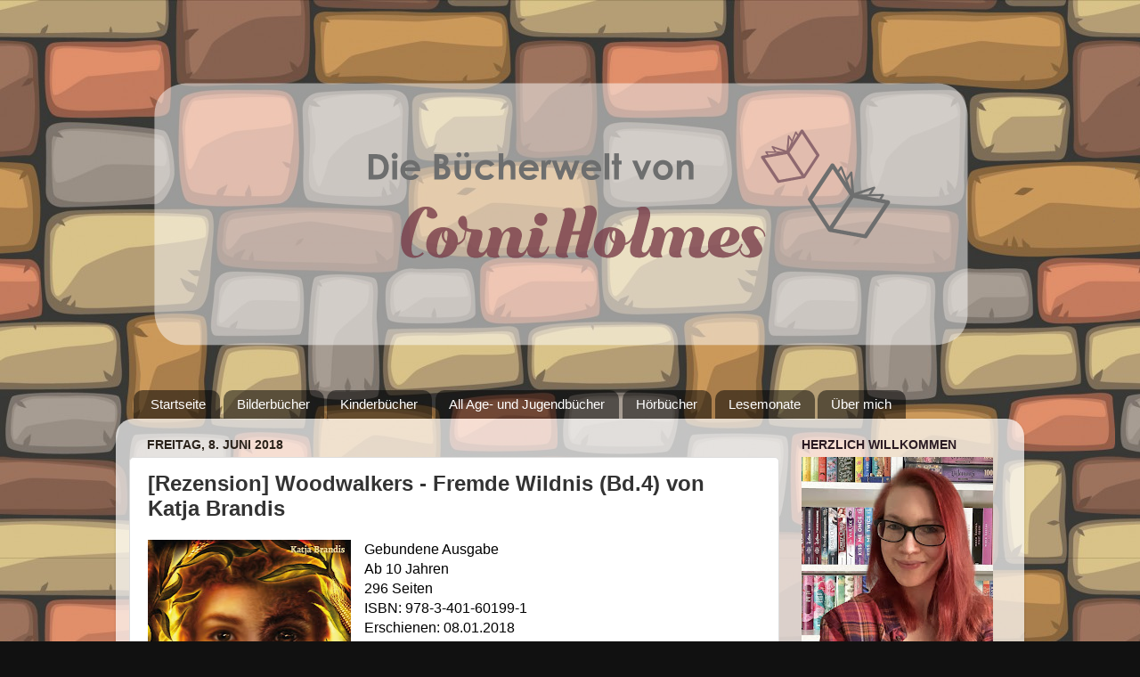

--- FILE ---
content_type: text/html; charset=UTF-8
request_url: https://buecherweltcorniholmes.blogspot.com/2018/06/rezension-woodwalkers-fremde-wildnis.html
body_size: 29884
content:
<!DOCTYPE html>
<html class='v2' dir='ltr' lang='de'>
<head>
<link href='https://www.blogger.com/static/v1/widgets/335934321-css_bundle_v2.css' rel='stylesheet' type='text/css'/>
<meta content='width=1100' name='viewport'/>
<meta content='text/html; charset=UTF-8' http-equiv='Content-Type'/>
<meta content='blogger' name='generator'/>
<link href='https://buecherweltcorniholmes.blogspot.com/favicon.ico' rel='icon' type='image/x-icon'/>
<link href='https://buecherweltcorniholmes.blogspot.com/2018/06/rezension-woodwalkers-fremde-wildnis.html' rel='canonical'/>
<link rel="alternate" type="application/atom+xml" title="Die Bücherwelt von CorniHolmes - Atom" href="https://buecherweltcorniholmes.blogspot.com/feeds/posts/default" />
<link rel="alternate" type="application/rss+xml" title="Die Bücherwelt von CorniHolmes - RSS" href="https://buecherweltcorniholmes.blogspot.com/feeds/posts/default?alt=rss" />
<link rel="service.post" type="application/atom+xml" title="Die Bücherwelt von CorniHolmes - Atom" href="https://www.blogger.com/feeds/1765407572263791602/posts/default" />

<link rel="alternate" type="application/atom+xml" title="Die Bücherwelt von CorniHolmes - Atom" href="https://buecherweltcorniholmes.blogspot.com/feeds/4565898480856116564/comments/default" />
<!--Can't find substitution for tag [blog.ieCssRetrofitLinks]-->
<link href='https://blogger.googleusercontent.com/img/b/R29vZ2xl/AVvXsEgMvl5n_2I3JAg1kMFujXGT2X0ZOSjG4EnnE7hkgPmnaqqmx3ocRaPJLg8mAJz6dJy_Z1gHMDG0IXzV_qC0-KQp5G-E6tpM33i-9qzF2wjHGCZI6bnqSLwCfEZYsQcGyvPK1YrvQ-RfpLw/s320/978-3-401-60199-1.jpg' rel='image_src'/>
<meta content='https://buecherweltcorniholmes.blogspot.com/2018/06/rezension-woodwalkers-fremde-wildnis.html' property='og:url'/>
<meta content='[Rezension] Woodwalkers - Fremde Wildnis (Bd.4) von Katja Brandis' property='og:title'/>
<meta content='Literaturblog - Kinder- und Jugendbücher, Rezensionen, Neuerscheinungen und mehr.' property='og:description'/>
<meta content='https://blogger.googleusercontent.com/img/b/R29vZ2xl/AVvXsEgMvl5n_2I3JAg1kMFujXGT2X0ZOSjG4EnnE7hkgPmnaqqmx3ocRaPJLg8mAJz6dJy_Z1gHMDG0IXzV_qC0-KQp5G-E6tpM33i-9qzF2wjHGCZI6bnqSLwCfEZYsQcGyvPK1YrvQ-RfpLw/w1200-h630-p-k-no-nu/978-3-401-60199-1.jpg' property='og:image'/>
<title>Die Bücherwelt von CorniHolmes: [Rezension] Woodwalkers - Fremde Wildnis (Bd.4) von Katja Brandis</title>
<style type='text/css'>@font-face{font-family:'Slackey';font-style:normal;font-weight:400;font-display:swap;src:url(//fonts.gstatic.com/s/slackey/v29/N0bV2SdQO-5yM0-dGlNQJPTVkdc.woff2)format('woff2');unicode-range:U+0000-00FF,U+0131,U+0152-0153,U+02BB-02BC,U+02C6,U+02DA,U+02DC,U+0304,U+0308,U+0329,U+2000-206F,U+20AC,U+2122,U+2191,U+2193,U+2212,U+2215,U+FEFF,U+FFFD;}</style>
<style id='page-skin-1' type='text/css'><!--
/*-----------------------------------------------
Blogger Template Style
Name:     Picture Window
Designer: Blogger
URL:      www.blogger.com
----------------------------------------------- */
/* Content
----------------------------------------------- */
body {
font: normal normal 15px Arial, Tahoma, Helvetica, FreeSans, sans-serif;
color: #333333;
background: #111111 url(//1.bp.blogspot.com/-ednWqU4cZOs/WU6Hul7SI1I/AAAAAAAAAmg/MPS6uYlmYZUHn5nOFeoTRuTxLMkw6w3DgCK4BGAYYCw/s0/nahtlose-cartoon-stein-textur-vektor-illustration_1110-427.jpg) repeat scroll top left;
}
html body .region-inner {
min-width: 0;
max-width: 100%;
width: auto;
}
.content-outer {
font-size: 90%;
}
a:link {
text-decoration:none;
color: #336699;
}
a:visited {
text-decoration:none;
color: #336699;
}
a:hover {
text-decoration:underline;
color: #336699;
}
.content-outer {
background: transparent none repeat scroll top left;
-moz-border-radius: 0;
-webkit-border-radius: 0;
-goog-ms-border-radius: 0;
border-radius: 0;
-moz-box-shadow: 0 0 0 rgba(0, 0, 0, .15);
-webkit-box-shadow: 0 0 0 rgba(0, 0, 0, .15);
-goog-ms-box-shadow: 0 0 0 rgba(0, 0, 0, .15);
box-shadow: 0 0 0 rgba(0, 0, 0, .15);
margin: 20px auto;
}
.content-inner {
padding: 0;
}
/* Header
----------------------------------------------- */
.header-outer {
background: rgba(0, 0, 0, 0) none repeat-x scroll top left;
_background-image: none;
color: #ffffff;
-moz-border-radius: 0;
-webkit-border-radius: 0;
-goog-ms-border-radius: 0;
border-radius: 0;
}
.Header img, .Header #header-inner {
-moz-border-radius: 0;
-webkit-border-radius: 0;
-goog-ms-border-radius: 0;
border-radius: 0;
}
.header-inner .Header .titlewrapper,
.header-inner .Header .descriptionwrapper {
padding-left: 0;
padding-right: 0;
}
.Header h1 {
font: normal bold 42px Slackey;
text-shadow: 1px 1px 3px rgba(0, 0, 0, 0.3);
}
.Header h1 a {
color: #ffffff;
}
.Header .description {
font-size: 130%;
}
/* Tabs
----------------------------------------------- */
.tabs-inner {
margin: .5em 20px 0;
padding: 0;
}
.tabs-inner .section {
margin: 0;
}
.tabs-inner .widget ul {
padding: 0;
background: rgba(0, 0, 0, 0) none repeat scroll bottom;
-moz-border-radius: 0;
-webkit-border-radius: 0;
-goog-ms-border-radius: 0;
border-radius: 0;
}
.tabs-inner .widget li {
border: none;
}
.tabs-inner .widget li a {
display: inline-block;
padding: .5em 1em;
margin-right: .25em;
color: #ffffff;
font: normal normal 15px Verdana, Geneva, sans-serif;
-moz-border-radius: 10px 10px 0 0;
-webkit-border-top-left-radius: 10px;
-webkit-border-top-right-radius: 10px;
-goog-ms-border-radius: 10px 10px 0 0;
border-radius: 10px 10px 0 0;
background: transparent url(https://resources.blogblog.com/blogblog/data/1kt/transparent/black50.png) repeat scroll top left;
border-right: 1px solid transparent;
}
.tabs-inner .widget li:first-child a {
padding-left: 1.25em;
-moz-border-radius-topleft: 10px;
-moz-border-radius-bottomleft: 0;
-webkit-border-top-left-radius: 10px;
-webkit-border-bottom-left-radius: 0;
-goog-ms-border-top-left-radius: 10px;
-goog-ms-border-bottom-left-radius: 0;
border-top-left-radius: 10px;
border-bottom-left-radius: 0;
}
.tabs-inner .widget li.selected a,
.tabs-inner .widget li a:hover {
position: relative;
z-index: 1;
background: transparent url(https://resources.blogblog.com/blogblog/data/1kt/transparent/white80.png) repeat scroll bottom;
color: #336699;
-moz-box-shadow: 0 0 3px rgba(0, 0, 0, .15);
-webkit-box-shadow: 0 0 3px rgba(0, 0, 0, .15);
-goog-ms-box-shadow: 0 0 3px rgba(0, 0, 0, .15);
box-shadow: 0 0 3px rgba(0, 0, 0, .15);
}
/* Headings
----------------------------------------------- */
h2 {
font: normal bold 100% Verdana, Geneva, sans-serif;
text-transform: uppercase;
color: #2a1a22;
margin: .5em 0;
}
/* Main
----------------------------------------------- */
.main-outer {
background: transparent url(https://resources.blogblog.com/blogblog/data/1kt/transparent/white80.png) repeat scroll top left;
-moz-border-radius: 20px 20px 0 0;
-webkit-border-top-left-radius: 20px;
-webkit-border-top-right-radius: 20px;
-webkit-border-bottom-left-radius: 0;
-webkit-border-bottom-right-radius: 0;
-goog-ms-border-radius: 20px 20px 0 0;
border-radius: 20px 20px 0 0;
-moz-box-shadow: 0 1px 3px rgba(0, 0, 0, .15);
-webkit-box-shadow: 0 1px 3px rgba(0, 0, 0, .15);
-goog-ms-box-shadow: 0 1px 3px rgba(0, 0, 0, .15);
box-shadow: 0 1px 3px rgba(0, 0, 0, .15);
}
.main-inner {
padding: 15px 20px 20px;
}
.main-inner .column-center-inner {
padding: 0 0;
}
.main-inner .column-left-inner {
padding-left: 0;
}
.main-inner .column-right-inner {
padding-right: 0;
}
/* Posts
----------------------------------------------- */
h3.post-title {
margin: 0;
font: normal bold 24px Verdana, Geneva, sans-serif;
}
.comments h4 {
margin: 1em 0 0;
font: normal bold 24px Verdana, Geneva, sans-serif;
}
.date-header span {
color: #2a221a;
}
.post-outer {
background-color: #ffffff;
border: solid 1px #dddddd;
-moz-border-radius: 5px;
-webkit-border-radius: 5px;
border-radius: 5px;
-goog-ms-border-radius: 5px;
padding: 15px 20px;
margin: 0 -20px 20px;
}
.post-body {
line-height: 1.4;
font-size: 110%;
position: relative;
}
.post-header {
margin: 0 0 1.5em;
color: #999999;
line-height: 1.6;
}
.post-footer {
margin: .5em 0 0;
color: #999999;
line-height: 1.6;
}
#blog-pager {
font-size: 140%
}
#comments .comment-author {
padding-top: 1.5em;
border-top: dashed 1px #ccc;
border-top: dashed 1px rgba(128, 128, 128, .5);
background-position: 0 1.5em;
}
#comments .comment-author:first-child {
padding-top: 0;
border-top: none;
}
.avatar-image-container {
margin: .2em 0 0;
}
/* Comments
----------------------------------------------- */
.comments .comments-content .icon.blog-author {
background-repeat: no-repeat;
background-image: url([data-uri]);
}
.comments .comments-content .loadmore a {
border-top: 1px solid #336699;
border-bottom: 1px solid #336699;
}
.comments .continue {
border-top: 2px solid #336699;
}
/* Widgets
----------------------------------------------- */
.widget ul, .widget #ArchiveList ul.flat {
padding: 0;
list-style: none;
}
.widget ul li, .widget #ArchiveList ul.flat li {
border-top: dashed 1px #ccc;
border-top: dashed 1px rgba(128, 128, 128, .5);
}
.widget ul li:first-child, .widget #ArchiveList ul.flat li:first-child {
border-top: none;
}
.widget .post-body ul {
list-style: disc;
}
.widget .post-body ul li {
border: none;
}
/* Footer
----------------------------------------------- */
.footer-outer {
color:#cccccc;
background: transparent url(https://resources.blogblog.com/blogblog/data/1kt/transparent/black50.png) repeat scroll top left;
-moz-border-radius: 0 0 20px 20px;
-webkit-border-top-left-radius: 0;
-webkit-border-top-right-radius: 0;
-webkit-border-bottom-left-radius: 20px;
-webkit-border-bottom-right-radius: 20px;
-goog-ms-border-radius: 0 0 20px 20px;
border-radius: 0 0 20px 20px;
-moz-box-shadow: 0 1px 3px rgba(0, 0, 0, .15);
-webkit-box-shadow: 0 1px 3px rgba(0, 0, 0, .15);
-goog-ms-box-shadow: 0 1px 3px rgba(0, 0, 0, .15);
box-shadow: 0 1px 3px rgba(0, 0, 0, .15);
}
.footer-inner {
padding: 10px 20px 20px;
}
.footer-outer a {
color: #99ccee;
}
.footer-outer a:visited {
color: #77aaee;
}
.footer-outer a:hover {
color: #33aaff;
}
.footer-outer .widget h2 {
color: #ffffff;
}
/* Mobile
----------------------------------------------- */
html body.mobile {
height: auto;
}
html body.mobile {
min-height: 480px;
background-size: 100% auto;
}
.mobile .body-fauxcolumn-outer {
background: transparent none repeat scroll top left;
}
html .mobile .mobile-date-outer, html .mobile .blog-pager {
border-bottom: none;
background: transparent url(https://resources.blogblog.com/blogblog/data/1kt/transparent/white80.png) repeat scroll top left;
margin-bottom: 10px;
}
.mobile .date-outer {
background: transparent url(https://resources.blogblog.com/blogblog/data/1kt/transparent/white80.png) repeat scroll top left;
}
.mobile .header-outer, .mobile .main-outer,
.mobile .post-outer, .mobile .footer-outer {
-moz-border-radius: 0;
-webkit-border-radius: 0;
-goog-ms-border-radius: 0;
border-radius: 0;
}
.mobile .content-outer,
.mobile .main-outer,
.mobile .post-outer {
background: inherit;
border: none;
}
.mobile .content-outer {
font-size: 100%;
}
.mobile-link-button {
background-color: #336699;
}
.mobile-link-button a:link, .mobile-link-button a:visited {
color: #ffffff;
}
.mobile-index-contents {
color: #333333;
}
.mobile .tabs-inner .PageList .widget-content {
background: transparent url(https://resources.blogblog.com/blogblog/data/1kt/transparent/white80.png) repeat scroll bottom;
color: #336699;
}
.mobile .tabs-inner .PageList .widget-content .pagelist-arrow {
border-left: 1px solid transparent;
}

--></style>
<style id='template-skin-1' type='text/css'><!--
body {
min-width: 1020px;
}
.content-outer, .content-fauxcolumn-outer, .region-inner {
min-width: 1020px;
max-width: 1020px;
_width: 1020px;
}
.main-inner .columns {
padding-left: 0px;
padding-right: 260px;
}
.main-inner .fauxcolumn-center-outer {
left: 0px;
right: 260px;
/* IE6 does not respect left and right together */
_width: expression(this.parentNode.offsetWidth -
parseInt("0px") -
parseInt("260px") + 'px');
}
.main-inner .fauxcolumn-left-outer {
width: 0px;
}
.main-inner .fauxcolumn-right-outer {
width: 260px;
}
.main-inner .column-left-outer {
width: 0px;
right: 100%;
margin-left: -0px;
}
.main-inner .column-right-outer {
width: 260px;
margin-right: -260px;
}
#layout {
min-width: 0;
}
#layout .content-outer {
min-width: 0;
width: 800px;
}
#layout .region-inner {
min-width: 0;
width: auto;
}
body#layout div.add_widget {
padding: 8px;
}
body#layout div.add_widget a {
margin-left: 32px;
}
--></style>
<style>
    body {background-image:url(\/\/1.bp.blogspot.com\/-ednWqU4cZOs\/WU6Hul7SI1I\/AAAAAAAAAmg\/MPS6uYlmYZUHn5nOFeoTRuTxLMkw6w3DgCK4BGAYYCw\/s0\/nahtlose-cartoon-stein-textur-vektor-illustration_1110-427.jpg);}
    
@media (max-width: 200px) { body {background-image:url(\/\/1.bp.blogspot.com\/-ednWqU4cZOs\/WU6Hul7SI1I\/AAAAAAAAAmg\/MPS6uYlmYZUHn5nOFeoTRuTxLMkw6w3DgCK4BGAYYCw\/w200\/nahtlose-cartoon-stein-textur-vektor-illustration_1110-427.jpg);}}
@media (max-width: 400px) and (min-width: 201px) { body {background-image:url(\/\/1.bp.blogspot.com\/-ednWqU4cZOs\/WU6Hul7SI1I\/AAAAAAAAAmg\/MPS6uYlmYZUHn5nOFeoTRuTxLMkw6w3DgCK4BGAYYCw\/w400\/nahtlose-cartoon-stein-textur-vektor-illustration_1110-427.jpg);}}
@media (max-width: 800px) and (min-width: 401px) { body {background-image:url(\/\/1.bp.blogspot.com\/-ednWqU4cZOs\/WU6Hul7SI1I\/AAAAAAAAAmg\/MPS6uYlmYZUHn5nOFeoTRuTxLMkw6w3DgCK4BGAYYCw\/w800\/nahtlose-cartoon-stein-textur-vektor-illustration_1110-427.jpg);}}
@media (max-width: 1200px) and (min-width: 801px) { body {background-image:url(\/\/1.bp.blogspot.com\/-ednWqU4cZOs\/WU6Hul7SI1I\/AAAAAAAAAmg\/MPS6uYlmYZUHn5nOFeoTRuTxLMkw6w3DgCK4BGAYYCw\/w1200\/nahtlose-cartoon-stein-textur-vektor-illustration_1110-427.jpg);}}
/* Last tag covers anything over one higher than the previous max-size cap. */
@media (min-width: 1201px) { body {background-image:url(\/\/1.bp.blogspot.com\/-ednWqU4cZOs\/WU6Hul7SI1I\/AAAAAAAAAmg\/MPS6uYlmYZUHn5nOFeoTRuTxLMkw6w3DgCK4BGAYYCw\/w1600\/nahtlose-cartoon-stein-textur-vektor-illustration_1110-427.jpg);}}
  </style>
<link href='https://www.blogger.com/dyn-css/authorization.css?targetBlogID=1765407572263791602&amp;zx=91b2a20a-8e1c-44fa-8205-5349c4777ba9' media='none' onload='if(media!=&#39;all&#39;)media=&#39;all&#39;' rel='stylesheet'/><noscript><link href='https://www.blogger.com/dyn-css/authorization.css?targetBlogID=1765407572263791602&amp;zx=91b2a20a-8e1c-44fa-8205-5349c4777ba9' rel='stylesheet'/></noscript>
<meta name='google-adsense-platform-account' content='ca-host-pub-1556223355139109'/>
<meta name='google-adsense-platform-domain' content='blogspot.com'/>

</head>
<body class='loading variant-open'>
<div class='navbar no-items section' id='navbar' name='Navbar'>
</div>
<div class='body-fauxcolumns'>
<div class='fauxcolumn-outer body-fauxcolumn-outer'>
<div class='cap-top'>
<div class='cap-left'></div>
<div class='cap-right'></div>
</div>
<div class='fauxborder-left'>
<div class='fauxborder-right'></div>
<div class='fauxcolumn-inner'>
</div>
</div>
<div class='cap-bottom'>
<div class='cap-left'></div>
<div class='cap-right'></div>
</div>
</div>
</div>
<div class='content'>
<div class='content-fauxcolumns'>
<div class='fauxcolumn-outer content-fauxcolumn-outer'>
<div class='cap-top'>
<div class='cap-left'></div>
<div class='cap-right'></div>
</div>
<div class='fauxborder-left'>
<div class='fauxborder-right'></div>
<div class='fauxcolumn-inner'>
</div>
</div>
<div class='cap-bottom'>
<div class='cap-left'></div>
<div class='cap-right'></div>
</div>
</div>
</div>
<div class='content-outer'>
<div class='content-cap-top cap-top'>
<div class='cap-left'></div>
<div class='cap-right'></div>
</div>
<div class='fauxborder-left content-fauxborder-left'>
<div class='fauxborder-right content-fauxborder-right'></div>
<div class='content-inner'>
<header>
<div class='header-outer'>
<div class='header-cap-top cap-top'>
<div class='cap-left'></div>
<div class='cap-right'></div>
</div>
<div class='fauxborder-left header-fauxborder-left'>
<div class='fauxborder-right header-fauxborder-right'></div>
<div class='region-inner header-inner'>
<div class='header section' id='header' name='Header'><div class='widget Header' data-version='1' id='Header1'>
<div id='header-inner'>
<a href='https://buecherweltcorniholmes.blogspot.com/' style='display: block'>
<img alt='Die Bücherwelt von CorniHolmes' height='381px; ' id='Header1_headerimg' src='https://blogger.googleusercontent.com/img/b/R29vZ2xl/AVvXsEjQQA0OOutqAgqAoQowzLnTBjLxu0VsJfdGsfO1cc_m8QCHy2paQVcxm2u36B3noQVtrvYoW8k_N-Lge5CmRDj7fiKwXX1NpRKDDZgBJB61d4qTs-OqbydnuTxHoQ7svLAzvqdrRLOAelI/s1600/21330788_478859832490335_268262981_o.png' style='display: block' width='1000px; '/>
</a>
</div>
</div></div>
</div>
</div>
<div class='header-cap-bottom cap-bottom'>
<div class='cap-left'></div>
<div class='cap-right'></div>
</div>
</div>
</header>
<div class='tabs-outer'>
<div class='tabs-cap-top cap-top'>
<div class='cap-left'></div>
<div class='cap-right'></div>
</div>
<div class='fauxborder-left tabs-fauxborder-left'>
<div class='fauxborder-right tabs-fauxborder-right'></div>
<div class='region-inner tabs-inner'>
<div class='tabs section' id='crosscol' name='Spaltenübergreifend'><div class='widget PageList' data-version='1' id='PageList2'>
<h2>Seiten</h2>
<div class='widget-content'>
<ul>
<li>
<a href='https://buecherweltcorniholmes.blogspot.com/'>Startseite</a>
</li>
<li>
<a href='https://buecherweltcorniholmes.blogspot.com/p/rezensionenbilderbucher.html'>Bilderbücher</a>
</li>
<li>
<a href='https://buecherweltcorniholmes.blogspot.com/p/rezensionenkinderbucher.html'>Kinderbücher</a>
</li>
<li>
<a href='https://buecherweltcorniholmes.blogspot.com/p/rezensionen.html'>All Age- und Jugendbücher</a>
</li>
<li>
<a href='https://buecherweltcorniholmes.blogspot.com/p/uber-mich.html'>Hörbücher</a>
</li>
<li>
<a href='https://buecherweltcorniholmes.blogspot.com/p/lesemonate.html'>Lesemonate</a>
</li>
<li>
<a href='https://buecherweltcorniholmes.blogspot.com/p/uber-mich_7.html'>Über mich</a>
</li>
</ul>
<div class='clear'></div>
</div>
</div></div>
<div class='tabs no-items section' id='crosscol-overflow' name='Cross-Column 2'></div>
</div>
</div>
<div class='tabs-cap-bottom cap-bottom'>
<div class='cap-left'></div>
<div class='cap-right'></div>
</div>
</div>
<div class='main-outer'>
<div class='main-cap-top cap-top'>
<div class='cap-left'></div>
<div class='cap-right'></div>
</div>
<div class='fauxborder-left main-fauxborder-left'>
<div class='fauxborder-right main-fauxborder-right'></div>
<div class='region-inner main-inner'>
<div class='columns fauxcolumns'>
<div class='fauxcolumn-outer fauxcolumn-center-outer'>
<div class='cap-top'>
<div class='cap-left'></div>
<div class='cap-right'></div>
</div>
<div class='fauxborder-left'>
<div class='fauxborder-right'></div>
<div class='fauxcolumn-inner'>
</div>
</div>
<div class='cap-bottom'>
<div class='cap-left'></div>
<div class='cap-right'></div>
</div>
</div>
<div class='fauxcolumn-outer fauxcolumn-left-outer'>
<div class='cap-top'>
<div class='cap-left'></div>
<div class='cap-right'></div>
</div>
<div class='fauxborder-left'>
<div class='fauxborder-right'></div>
<div class='fauxcolumn-inner'>
</div>
</div>
<div class='cap-bottom'>
<div class='cap-left'></div>
<div class='cap-right'></div>
</div>
</div>
<div class='fauxcolumn-outer fauxcolumn-right-outer'>
<div class='cap-top'>
<div class='cap-left'></div>
<div class='cap-right'></div>
</div>
<div class='fauxborder-left'>
<div class='fauxborder-right'></div>
<div class='fauxcolumn-inner'>
</div>
</div>
<div class='cap-bottom'>
<div class='cap-left'></div>
<div class='cap-right'></div>
</div>
</div>
<!-- corrects IE6 width calculation -->
<div class='columns-inner'>
<div class='column-center-outer'>
<div class='column-center-inner'>
<div class='main section' id='main' name='Hauptbereich'><div class='widget Blog' data-version='1' id='Blog1'>
<div class='blog-posts hfeed'>

          <div class="date-outer">
        
<h2 class='date-header'><span>Freitag, 8. Juni 2018</span></h2>

          <div class="date-posts">
        
<div class='post-outer'>
<div class='post hentry uncustomized-post-template' itemprop='blogPost' itemscope='itemscope' itemtype='http://schema.org/BlogPosting'>
<meta content='https://blogger.googleusercontent.com/img/b/R29vZ2xl/AVvXsEgMvl5n_2I3JAg1kMFujXGT2X0ZOSjG4EnnE7hkgPmnaqqmx3ocRaPJLg8mAJz6dJy_Z1gHMDG0IXzV_qC0-KQp5G-E6tpM33i-9qzF2wjHGCZI6bnqSLwCfEZYsQcGyvPK1YrvQ-RfpLw/s320/978-3-401-60199-1.jpg' itemprop='image_url'/>
<meta content='1765407572263791602' itemprop='blogId'/>
<meta content='4565898480856116564' itemprop='postId'/>
<a name='4565898480856116564'></a>
<h3 class='post-title entry-title' itemprop='name'>
[Rezension] Woodwalkers - Fremde Wildnis (Bd.4) von Katja Brandis
</h3>
<div class='post-header'>
<div class='post-header-line-1'></div>
</div>
<div class='post-body entry-content' id='post-body-4565898480856116564' itemprop='description articleBody'>
<div class="separator" style="clear: both; text-align: center;">
<a href="https://blogger.googleusercontent.com/img/b/R29vZ2xl/AVvXsEgMvl5n_2I3JAg1kMFujXGT2X0ZOSjG4EnnE7hkgPmnaqqmx3ocRaPJLg8mAJz6dJy_Z1gHMDG0IXzV_qC0-KQp5G-E6tpM33i-9qzF2wjHGCZI6bnqSLwCfEZYsQcGyvPK1YrvQ-RfpLw/s1600/978-3-401-60199-1.jpg" imageanchor="1" style="clear: left; float: left; margin-bottom: 1em; margin-right: 1em;"><img border="0" data-original-height="1600" data-original-width="1143" height="320" src="https://blogger.googleusercontent.com/img/b/R29vZ2xl/AVvXsEgMvl5n_2I3JAg1kMFujXGT2X0ZOSjG4EnnE7hkgPmnaqqmx3ocRaPJLg8mAJz6dJy_Z1gHMDG0IXzV_qC0-KQp5G-E6tpM33i-9qzF2wjHGCZI6bnqSLwCfEZYsQcGyvPK1YrvQ-RfpLw/s320/978-3-401-60199-1.jpg" width="228" /></a></div>
<div style="line-height: 150%; margin-bottom: 0cm;">
<span style="font-family: &quot;arial&quot; , &quot;helvetica&quot; , sans-serif;"><span style="color: black;"><span style="font-size: medium;">Gebundene
Ausgabe</span></span></span></div>
<span style="font-family: &quot;arial&quot; , &quot;helvetica&quot; , sans-serif;">
</span>
<div style="line-height: 150%; margin-bottom: 0cm;">
<span style="font-family: &quot;arial&quot; , &quot;helvetica&quot; , sans-serif;"><span style="color: black;"><span style="font-size: medium;">Ab
10 Jahren</span></span></span></div>
<span style="font-family: &quot;arial&quot; , &quot;helvetica&quot; , sans-serif;">
</span>
<div style="line-height: 150%; margin-bottom: 0cm;">
<span style="font-family: &quot;arial&quot; , &quot;helvetica&quot; , sans-serif;"><span style="color: black;"><span style="font-size: medium;">296
Seiten</span></span></span></div>
<span style="font-family: &quot;arial&quot; , &quot;helvetica&quot; , sans-serif;">
</span>
<div style="line-height: 150%; margin-bottom: 0cm;">
<span style="font-family: &quot;arial&quot; , &quot;helvetica&quot; , sans-serif;"><span style="color: black;"><span style="font-size: medium;">ISBN:
978-3-401-60199-1 </span></span></span>
</div>
<span style="font-family: &quot;arial&quot; , &quot;helvetica&quot; , sans-serif;">
</span>
<div style="line-height: 150%; margin-bottom: 0cm;">
<span style="font-family: &quot;arial&quot; , &quot;helvetica&quot; , sans-serif;"><span style="color: black;"><span style="font-size: medium;">Erschienen:
08.01.2018</span></span></span></div>
<span style="font-family: &quot;arial&quot; , &quot;helvetica&quot; , sans-serif;">
</span>
<div style="line-height: 150%; margin-bottom: 0cm;">
<span style="font-family: &quot;arial&quot; , &quot;helvetica&quot; , sans-serif;"><br /></span>

</div>
<span style="font-family: &quot;arial&quot; , &quot;helvetica&quot; , sans-serif;">
</span>
<div style="line-height: 150%; margin-bottom: 0cm;">
<span style="font-family: &quot;arial&quot; , &quot;helvetica&quot; , sans-serif;"><span style="color: black;"><span style="font-size: medium;">Klappentext:</span></span></span></div>
<span style="font-family: &quot;arial&quot; , &quot;helvetica&quot; , sans-serif;">
</span>
<div style="line-height: 150%; margin-bottom: 0cm;">
<br /></div>
<div style="line-height: 150%; margin-bottom: 0cm;">
<span style="font-family: &quot;arial&quot; , &quot;helvetica&quot; , sans-serif;"><span style="color: black;"><span style="font-size: medium;">Ein
Traum wird wahr! Carag, Holly, Brandon und Co reisen zu einem
Schüleraustausch nach Costa Rica. Doch hier warten nicht nur
liebenswerte Brüllaffen, geheimnisvolle Schnappschildkröten und
turbulente Regenwaldausflüge auf die Schüler der Clearwater High.
Von Jaguarwandler King erfahren sie, dass der gefährliche Andrew
Milling auch in Mittelamerika sein Unwesen treibt. Was plant Carags
Widersacher nur und warum ist er ihm immer einen Schritt voraus? Für
den Pumajungen steht fest: Er muss handeln, ehe die Gefahr
unaufhaltsam wird.</span></span></span></div>
<div style="line-height: 150%; margin-bottom: 0cm;">
<br /></div>
<div style="line-height: 150%; margin-bottom: 0cm;">
<span style="font-family: &quot;arial&quot; , &quot;helvetica&quot; , sans-serif;"><span style="color: black;"><span style="font-size: medium;">Quelle: <a href="https://www.arena-verlag.de/artikel/woodwalkers-4-fremde-wildnis-978-3-401-60199-1" rel="nofollow" target="_blank">Arena Verlag</a></span></span></span></div>
<div style="line-height: 150%; margin-bottom: 0cm;">
<br />
<a name="more"></a><br /></div>
<div style="line-height: 150%; margin-bottom: 0cm;">
<b><span style="font-family: &quot;arial&quot; , &quot;helvetica&quot; , sans-serif;"><span style="color: black;"><span style="font-size: medium;">Rezension:</span></span></span></b><br />
<br />
<span style="font-family: &quot;arial&quot; , &quot;helvetica&quot; , sans-serif;"><span style="color: black;"><span style="font-size: medium;">
</span></span></span>
<div style="line-height: 150%; margin-bottom: 0cm;">
<span style="font-family: Arial, Helvetica, sans-serif;"><span style="color: black;"><span style="font-size: medium;">Erst
letzte Woche habe ich mit dem ersten Woodwalkers-Band begonnen und
nun bin ich bereits beim vierten Band angelangt. Diese wundervolle
Reihe macht echt süchtig, nur so als kleine Vorwarnung an alle, die
noch nicht in den Genuss der Woodwalkers Bücher kommen durften. ;)</span></span></span></div>
<span style="font-family: Arial, Helvetica, sans-serif;">
</span><div style="line-height: 150%; margin-bottom: 0cm;">
<span style="font-family: Arial, Helvetica, sans-serif;"><span style="color: black;"><span style="font-size: medium;">Auf
den vierten Band habe ich mich nun schon richtig gefreut. Dieser
spielt, anders als die drei Bände davor, größtenteils in Costa
Rica, also mal ein ganz anderes Setting. Ich war schon sehr gespannt
darauf zu erfahren, was unsere Freunde wohl in diesem fremden Land
Spannendes erleben werden!</span></span></span></div>
<span style="font-family: Arial, Helvetica, sans-serif;">
</span><div style="line-height: 150%; margin-bottom: 0cm;">
<span style="font-family: Arial, Helvetica, sans-serif;"><br /></span>

</div>
<span style="font-family: Arial, Helvetica, sans-serif;">
</span><div style="line-height: 150%; margin-bottom: 0cm;">
<span style="font-family: Arial, Helvetica, sans-serif;"><span style="color: black;"><span style="font-size: medium;">Carag,
Holly, Brandon und Co sind ganz aufgeregt, als ihnen die
Schulleiterin der Clearwater High eröffnet, dass es demnächst zu
einem Schüleraustausch nach Costa Rica gehen soll. Allerdings hält
sich die Vorfreude zunächst noch ein wenig in Grenzen. Gibt es in
Costa Rica nicht Giftschlangen? Oder gefährliche Spinnen? Und wie
werden wohl die anderen Woodwalkers sein, die Carag und seine
Mitschüler kennenlernen werden? Denn natürlich handelt es sich bei
der anderen Schule um eine für Tierwandler, wie die Clearwater High.
In was für Tiere sich die Schüler wohl dort verwandeln können?
Neben der leichten Unruhe, die herrscht, macht sich aber natürlich
auch eine erwartungsvolle Spannung unter den Schülern breit. In
Costa Rica angekommen erwarten Carag und seine Mitschüler neben
vielen netten Woodwalkers leider auch einige weniger sympathische. Zu
seinem großem Entsetzen muss Carag zudem feststellen, dass er auch
in Mittelamerika keine Ruhe vor seinem Widersacher Andrew Milling
hat. Dieser treibt auch in Costa Rica sein Unwesen und versucht die
dort lebenden Woodwalkers für seine Pläne zu gewinnen. Für den
Pumajungen steht sofort fest, dass er Andrew Milling stoppen muss.
Nur wie? Eine spannende und turbulente Zeit erwartet Carag und seine
Freunde in Costa Rica. Und nicht nur da: Auch nach dem
Schüleraustausch spitzt sich die Lage immer mehr zu. </span></span></span>
</div>
<span style="font-family: Arial, Helvetica, sans-serif;">
</span><div style="line-height: 150%; margin-bottom: 0cm;">
<span style="font-family: Arial, Helvetica, sans-serif;"><br /></span>

</div>
<span style="font-family: Arial, Helvetica, sans-serif;">
</span><div style="line-height: 150%; margin-bottom: 0cm;">
<span style="font-family: Arial, Helvetica, sans-serif;"><span style="color: black;"><span style="font-size: medium;">Seit
dem ersten Band bin ich im totalen Woodwalkers-Fieber. Bevor ich mit
der Reihe begonnen hatte, hatte ich mir bereits gedacht, dass sie mir
gut gefallen wird, aber dass ich dann so begeistert von den Büchern
sein werde, damit hätte ich dann doch nicht gerechnet. Für mich
waren bisher alle Bände richtige Highlights, auch der vierte Teil
konnte mich von den ersten Seiten in seinen Bann ziehen und eine
richtige Sogwirkung auf mich ausüben.</span></span></span></div>
<span style="font-family: Arial, Helvetica, sans-serif;">
</span><div style="line-height: 150%; margin-bottom: 0cm;">
<span style="font-family: Arial, Helvetica, sans-serif;"><br /></span>

</div>
<span style="font-family: Arial, Helvetica, sans-serif;">
</span><div style="line-height: 150%; margin-bottom: 0cm;">
<span style="font-family: Arial, Helvetica, sans-serif;"><span style="color: black;"><span style="font-size: medium;">Bei
dieser Reihe rate ich dringend, von Band 1 an in der chronologischen
Reihenfolge zu lesen. Die Bände bauen sehr aufeinander auf und
meiner Meinung nach sollte man das Wissen aus den vorherigen Bänden
haben, damit in den Fortsetzungen den Handlungen problemlos folgen
kann. Zudem entwickeln sich die Charaktere in den Büchern weiter und
dies kann man natürlich beim chronologischem Lesen am besten
mitverfolgen.</span></span></span></div>
<span style="font-family: Arial, Helvetica, sans-serif;">
</span><div style="line-height: 150%; margin-bottom: 0cm;">
<span style="font-family: Arial, Helvetica, sans-serif;"><br /></span>

</div>
<span style="font-family: Arial, Helvetica, sans-serif;">
</span><div style="line-height: 150%; margin-bottom: 0cm;">
<span style="font-family: Arial, Helvetica, sans-serif;"><span style="color: black;"><span style="font-size: medium;">Bei
mir war es bei diesem Band ganz genauso wie bei den drei vorherigen:
Einmal angefangen mit dem Lesen wollte ich das Buch am liebsten gar
nicht mehr Hand legen. Hier auch vor allem deswegen, weil ich auf den
Schüleraustausch nach Costa Rica richtig gespannt war. Ich habe
bisher, so weit ich weiß, kein Buch gelesen, welches in diesem Land
spielt. Es war also nicht nur für Carag und seine Mitschüler eine
Reise in ein fremdes Land, auch ich habe einen für mich vollkommen
neuen Ort kennengelernt, wenn auch leider nur über das Lesen. Da die
Autorin aber ein wahres Händchen dafür besitzt, Schauplätze sehr
detailreich und atmosphärisch zu beschreiben, ist es mir wunderbar
gelungen, mir von allen beschriebenen Orten ein sehr genaues Bild zu
machen. </span></span></span>
</div>
<span style="font-family: Arial, Helvetica, sans-serif;">
</span><div style="line-height: 150%; margin-bottom: 0cm;">
<span style="font-family: Arial, Helvetica, sans-serif;"><br /></span>

</div>
<span style="font-family: Arial, Helvetica, sans-serif;">
</span><div style="line-height: 150%; margin-bottom: 0cm;">
<span style="font-family: Arial, Helvetica, sans-serif;"><span style="color: black;"><span style="font-size: medium;">Ich
habe die Zeit in Costa Rica ganz gebannt verfolgt, war unentwegt am
Mitfiebern und da natürlich auch der Humor mal wieder nicht zu kurz
kommt, war ich auch immerzu am Schmunzeln und Grinsen. </span></span></span>
</div>
<span style="font-family: Arial, Helvetica, sans-serif;">
</span><div style="line-height: 150%; margin-bottom: 0cm;">
<span style="font-family: Arial, Helvetica, sans-serif;"><br /></span>

</div>
<span style="font-family: Arial, Helvetica, sans-serif;">
</span><div style="line-height: 150%; margin-bottom: 0cm;">
<span style="font-family: Arial, Helvetica, sans-serif;"><span style="color: black;"><span style="font-size: medium;">Katja
Brandis ist hier erneut eine großartige Fortsetzung gelungen. Diese
wundervolle Mischung aus Spannung, Abenteuer, Humor und Fantasy
begeistert mich immer wieder aufs Neue; meine Begeisterung nimmt
sogar mit jedem weiteren Band zu. </span></span></span>
</div>
<span style="font-family: Arial, Helvetica, sans-serif;">
</span><div style="line-height: 150%; margin-bottom: 0cm;">
<span style="font-family: Arial, Helvetica, sans-serif;"><span style="color: black;"><span style="font-size: medium;">Auch
die Charaktere wachsen mir immer mehr ans Herz. Die Woodwalkers-Reihe
wimmelt nur so von liebenswerten Figuren, selbst die blöden
Wolf-Wandler mag ich gerne. Na ja, vielleicht doch nicht, aber nicht
mögen tue ich sie auch nicht, obwohl sie Carag das Leben echt schwer
machen. Unlogisch? Hm, irgendwie schon. Ich glaube, man muss die
Bücher einfach gelesen haben, dann versteht man vermutlich, was ich
meine. :D</span></span></span></div>
<span style="font-family: Arial, Helvetica, sans-serif;">
</span><div style="line-height: 150%; margin-bottom: 0cm;">
<span style="font-family: Arial, Helvetica, sans-serif;"><span style="color: black;"><span style="font-size: medium;">Jeder
einzelne Charakter ist einfach auf seine Art etwas Besonderes. Ob der
Protagonist Carag, aus dessen wir Sicht wir alles in der
Ich-Perspektive erfahren, das quirlige Rothörnchen-Mädchen Holly,
der tollpatschige Brandon (der übrigens auf dem Cover zu sehen ist),
der niedliche Wolf-Wandler Miro oder die ganzen Lehrer an der
Clearwater High &#8211; alle sind sie ganz wundervolle Charaktere und ich
könnte die Liste noch um viele weitere Namen ergänzen. Ich
beschränke mich hier aber nur mal auf diese paar, meine Rezension
wird eh schon wieder lang genug werden. ;)</span></span></span></div>
<span style="font-family: Arial, Helvetica, sans-serif;">
</span><div style="line-height: 150%; margin-bottom: 0cm;">
<span style="font-family: Arial, Helvetica, sans-serif;"><br /></span>

</div>
<span style="font-family: Arial, Helvetica, sans-serif;">
</span><div style="line-height: 150%; margin-bottom: 0cm;">
<span style="font-family: Arial, Helvetica, sans-serif;"><span style="color: black;"><span style="font-size: medium;">Besonders
gut gefallen hat mir in diesem Band, neben dem tollen Setting Costa
Rica, dass wir Carags Vater Xamber näher kennenlernen. Nach dem
Schüleraustausch dreht sich die Handlung sehr um den Puma-Wandler,
der schwer krank ist und dringend ärztliche Hilfe benötigt. Zum
Glück kann Carag ihn davon überzeugen, ein Krankenhaus aufzusuchen.
Xamber müsst ihr wissen, hat eine äußerst skeptische Haltung
gegenüber uns Menschen und kam bisher nur sehr wenig mit unserer
Welt in Kontakt. Sein Aufenthalt verläuft dann auch nicht so ganz
ohne kleine (höchst amüsante) Zwischenfälle. Diese haben mich
wirklich bestens unterhalten. </span></span></span>
</div>
<span style="font-family: Arial, Helvetica, sans-serif;">
</span><div style="line-height: 150%; margin-bottom: 0cm;">
<span style="font-family: Arial, Helvetica, sans-serif;"><br /></span>

</div>
<span style="font-family: Arial, Helvetica, sans-serif;">
</span><div style="line-height: 150%; margin-bottom: 0cm;">
<span style="font-family: Arial, Helvetica, sans-serif;"><span style="color: black;"><span style="font-size: medium;">Ebenfalls
ganz begeistert bin ich mal wieder von den vielen großartigen
Zeichnungen von Claudia Carls. Mein Eindruck hier war auch, dass der
vierte Band mit besonders vielen Illustrationen versehen wurde. </span></span></span>
</div>
<span style="font-family: Arial, Helvetica, sans-serif;">
</span><div style="line-height: 150%; margin-bottom: 0cm;">
<span style="font-family: Arial, Helvetica, sans-serif;"><br /></span>

</div>
<span style="font-family: Arial, Helvetica, sans-serif;">
</span><div style="line-height: 150%; margin-bottom: 0cm;">
<span style="font-family: Arial, Helvetica, sans-serif;"><span style="color: black;"><span style="font-size: medium;">Das
Ende des vierten Bandes lässt so einige Fragen offen, was in einem
die riesengroße Lust auf Band 5 weckt. Zumindest in mir wurde diese
entfacht, ich brauche schnellstmöglich den fünften Band, ich muss
unbedingt wissen, wie es mit Carag und seinen Freunden weitergehen
wird.</span></span></span></div>
<span style="font-family: Arial, Helvetica, sans-serif;">
</span><div style="line-height: 150%; margin-bottom: 0cm;">
<span style="font-family: Arial, Helvetica, sans-serif;"><br /></span>

</div>
<span style="font-family: Arial, Helvetica, sans-serif;">
</span><div style="line-height: 150%; margin-bottom: 0cm;">
<span style="font-family: Arial, Helvetica, sans-serif;"><span style="color: black;"><span style="font-size: medium;">Fazit:
Spannend, witzig, fantasievoll! Mit dem vierten Woodwalkers-Band ist
der Autorin erneut eine erstklassige Fortsetzung gelungen, welche mir
einen wundervollen Lesespaß beschert hat! Hier stimmt einfach mal
wieder alles: Großartige Charaktere, ein klasse Setting, eine
mitreißende Handlung, ein toller Humor und ein herrlicher
Schreibstil, der sich super angenehm lesen lässt. Auch die vielen
Illustrationen von Claudia Carls konnten mich wieder begeistern. Ich
kann die Woodwalkers-Reihe absolut empfehlen, nicht nur Kindern und
Jugendlichen! Hier werden auch erwachsene Leser großen Spaß beim
Lesen haben und bis zum Schluss mitfiebern. Ich freue mich nun schon
riesig auf den fünften Band, der zu meiner großen Freude diese
Woche erscheinen wird, hurra! &#8222;Woodwalkers &#8211; Fremde Wildnis&#8220;
erhält nur zu gerne volle 5 von 5 Sternen von mir!</span></span></span></div>
<div style="line-height: 150%; margin-bottom: 0cm;">
<br /></div>
<div class="separator" style="clear: both; text-align: center;">
<a href="https://blogger.googleusercontent.com/img/b/R29vZ2xl/AVvXsEiXfpVoUXznOqG6OZPzasz7D4hOPSuMJI-HKmIqCaeWlvnLo0kGaB_4cCzZjct2OfiH8tyD1vP1SgAsY1hlJxVFfKFkZpkv413sRFqPQifnOt3j7F9H91uywWULX6mQOax56W-k0Lbl7sM/s1600/stern.png" imageanchor="1" style="margin-left: 1em; margin-right: 1em;"><img border="0" data-original-height="48" data-original-width="48" src="https://blogger.googleusercontent.com/img/b/R29vZ2xl/AVvXsEiXfpVoUXznOqG6OZPzasz7D4hOPSuMJI-HKmIqCaeWlvnLo0kGaB_4cCzZjct2OfiH8tyD1vP1SgAsY1hlJxVFfKFkZpkv413sRFqPQifnOt3j7F9H91uywWULX6mQOax56W-k0Lbl7sM/s1600/stern.png" /></a><a href="https://blogger.googleusercontent.com/img/b/R29vZ2xl/AVvXsEh4ohXTbEG4zgi0aut5agGQwHZlHlkO-cMyPnACpVXUuGT3Tr42_DKOo3LbEKbg7VzTAKZnz4SCbfYhvnH5Uf-5T1UmC08GjRZpUWpRowdzddeVSNilRuGIeD3fn2DlD2uQoH-HZzUQhfI/s1600/star-icon.png" imageanchor="1" style="margin-left: 1em; margin-right: 1em;"><img border="0" data-original-height="48" data-original-width="48" src="https://blogger.googleusercontent.com/img/b/R29vZ2xl/AVvXsEh4ohXTbEG4zgi0aut5agGQwHZlHlkO-cMyPnACpVXUuGT3Tr42_DKOo3LbEKbg7VzTAKZnz4SCbfYhvnH5Uf-5T1UmC08GjRZpUWpRowdzddeVSNilRuGIeD3fn2DlD2uQoH-HZzUQhfI/s1600/star-icon.png" /></a><a href="https://blogger.googleusercontent.com/img/b/R29vZ2xl/AVvXsEghHOHmsyklmt6SdWKLuh6UhWD2yd-69-eX-gY_LYqIiWuTkUY6msJC6pekjRGuam7UpVaPjCD3F5yw8dWhkycnjzIEFqc4WF0wsHlsOl-AyJjrAA3MMEhhIEm90LiPtVXF64Sw1oEFZEM/s1600/star-icon.png" imageanchor="1" style="margin-left: 1em; margin-right: 1em;"><img border="0" data-original-height="48" data-original-width="48" src="https://blogger.googleusercontent.com/img/b/R29vZ2xl/AVvXsEghHOHmsyklmt6SdWKLuh6UhWD2yd-69-eX-gY_LYqIiWuTkUY6msJC6pekjRGuam7UpVaPjCD3F5yw8dWhkycnjzIEFqc4WF0wsHlsOl-AyJjrAA3MMEhhIEm90LiPtVXF64Sw1oEFZEM/s1600/star-icon.png" /></a><a href="https://blogger.googleusercontent.com/img/b/R29vZ2xl/AVvXsEjIXJF9-OxjboU0vDEoa1GjE7N0y9e__z9UUNhNC3pZwzSbckFxahbpjgs9rPu52A68KRpNi9eu1B8FapteWtSxgy00gNx8zDpEgfa6kUUydWQLXjZvHkDjad-tqJjkE_VNfAl9yJuuZ34/s1600/star-icon.png" imageanchor="1" style="margin-left: 1em; margin-right: 1em;"><img border="0" data-original-height="48" data-original-width="48" src="https://blogger.googleusercontent.com/img/b/R29vZ2xl/AVvXsEjIXJF9-OxjboU0vDEoa1GjE7N0y9e__z9UUNhNC3pZwzSbckFxahbpjgs9rPu52A68KRpNi9eu1B8FapteWtSxgy00gNx8zDpEgfa6kUUydWQLXjZvHkDjad-tqJjkE_VNfAl9yJuuZ34/s1600/star-icon.png" /></a><a href="https://blogger.googleusercontent.com/img/b/R29vZ2xl/AVvXsEik7jX4bRNvteJ5DnLRn3koZyJJpmtbOCnC-GQ_g0jQuqEb474azxCt5iohhIoOQt3PAqicT7eifT7HlcZ0ss0vrClWMy1GD5x5i3cD2h-LLvFVMWFtZURdlbPeFdDFi5FYhD7Ku4JXWOY/s1600/star-icon.png" imageanchor="1" style="margin-left: 1em; margin-right: 1em;"><img border="0" data-original-height="48" data-original-width="48" src="https://blogger.googleusercontent.com/img/b/R29vZ2xl/AVvXsEik7jX4bRNvteJ5DnLRn3koZyJJpmtbOCnC-GQ_g0jQuqEb474azxCt5iohhIoOQt3PAqicT7eifT7HlcZ0ss0vrClWMy1GD5x5i3cD2h-LLvFVMWFtZURdlbPeFdDFi5FYhD7Ku4JXWOY/s1600/star-icon.png" /></a></div>
<br />
<br />
<br />
<br />
<div style="line-height: 150%; margin-bottom: 0cm;">
<br /></div>
<span style="font-family: &quot;arial&quot; , &quot;helvetica&quot; , sans-serif;"><span style="color: black;"><span style="font-size: medium;">&nbsp;</span></span></span>
</div>
<div style='clear: both;'></div>
</div>
<div class='post-footer'>
<div class='post-footer-line post-footer-line-1'>
<span class='post-author vcard'>
By
<span class='fn' itemprop='author' itemscope='itemscope' itemtype='http://schema.org/Person'>
<meta content='https://www.blogger.com/profile/09585116734281909671' itemprop='url'/>
<a class='g-profile' href='https://www.blogger.com/profile/09585116734281909671' rel='author' title='author profile'>
<span itemprop='name'>CorniHolmes</span>
</a>
</span>
</span>
<span class='post-timestamp'>
um
<meta content='https://buecherweltcorniholmes.blogspot.com/2018/06/rezension-woodwalkers-fremde-wildnis.html' itemprop='url'/>
<a class='timestamp-link' href='https://buecherweltcorniholmes.blogspot.com/2018/06/rezension-woodwalkers-fremde-wildnis.html' rel='bookmark' title='permanent link'><abbr class='published' itemprop='datePublished' title='2018-06-08T07:24:00+02:00'>Juni 08, 2018</abbr></a>
</span>
<span class='post-comment-link'>
</span>
<span class='post-icons'>
<span class='item-control blog-admin pid-1733738079'>
<a href='https://www.blogger.com/post-edit.g?blogID=1765407572263791602&postID=4565898480856116564&from=pencil' title='Post bearbeiten'>
<img alt='' class='icon-action' height='18' src='https://resources.blogblog.com/img/icon18_edit_allbkg.gif' width='18'/>
</a>
</span>
</span>
<div class='post-share-buttons goog-inline-block'>
</div>
</div>
<div class='post-footer-line post-footer-line-2'>
<span class='post-labels'>
Labels:
<a href='https://buecherweltcorniholmes.blogspot.com/search/label/Arena' rel='tag'>Arena</a>,
<a href='https://buecherweltcorniholmes.blogspot.com/search/label/Kinderb%C3%BCcher' rel='tag'>Kinderbücher</a>
</span>
</div>
<div class='post-footer-line post-footer-line-3'>
<span class='post-location'>
</span>
</div>
</div>
</div>
<div class='comments' id='comments'>
<a name='comments'></a>
<h4>2 Kommentare:</h4>
<div class='comments-content'>
<script async='async' src='' type='text/javascript'></script>
<script type='text/javascript'>
    (function() {
      var items = null;
      var msgs = null;
      var config = {};

// <![CDATA[
      var cursor = null;
      if (items && items.length > 0) {
        cursor = parseInt(items[items.length - 1].timestamp) + 1;
      }

      var bodyFromEntry = function(entry) {
        var text = (entry &&
                    ((entry.content && entry.content.$t) ||
                     (entry.summary && entry.summary.$t))) ||
            '';
        if (entry && entry.gd$extendedProperty) {
          for (var k in entry.gd$extendedProperty) {
            if (entry.gd$extendedProperty[k].name == 'blogger.contentRemoved') {
              return '<span class="deleted-comment">' + text + '</span>';
            }
          }
        }
        return text;
      }

      var parse = function(data) {
        cursor = null;
        var comments = [];
        if (data && data.feed && data.feed.entry) {
          for (var i = 0, entry; entry = data.feed.entry[i]; i++) {
            var comment = {};
            // comment ID, parsed out of the original id format
            var id = /blog-(\d+).post-(\d+)/.exec(entry.id.$t);
            comment.id = id ? id[2] : null;
            comment.body = bodyFromEntry(entry);
            comment.timestamp = Date.parse(entry.published.$t) + '';
            if (entry.author && entry.author.constructor === Array) {
              var auth = entry.author[0];
              if (auth) {
                comment.author = {
                  name: (auth.name ? auth.name.$t : undefined),
                  profileUrl: (auth.uri ? auth.uri.$t : undefined),
                  avatarUrl: (auth.gd$image ? auth.gd$image.src : undefined)
                };
              }
            }
            if (entry.link) {
              if (entry.link[2]) {
                comment.link = comment.permalink = entry.link[2].href;
              }
              if (entry.link[3]) {
                var pid = /.*comments\/default\/(\d+)\?.*/.exec(entry.link[3].href);
                if (pid && pid[1]) {
                  comment.parentId = pid[1];
                }
              }
            }
            comment.deleteclass = 'item-control blog-admin';
            if (entry.gd$extendedProperty) {
              for (var k in entry.gd$extendedProperty) {
                if (entry.gd$extendedProperty[k].name == 'blogger.itemClass') {
                  comment.deleteclass += ' ' + entry.gd$extendedProperty[k].value;
                } else if (entry.gd$extendedProperty[k].name == 'blogger.displayTime') {
                  comment.displayTime = entry.gd$extendedProperty[k].value;
                }
              }
            }
            comments.push(comment);
          }
        }
        return comments;
      };

      var paginator = function(callback) {
        if (hasMore()) {
          var url = config.feed + '?alt=json&v=2&orderby=published&reverse=false&max-results=50';
          if (cursor) {
            url += '&published-min=' + new Date(cursor).toISOString();
          }
          window.bloggercomments = function(data) {
            var parsed = parse(data);
            cursor = parsed.length < 50 ? null
                : parseInt(parsed[parsed.length - 1].timestamp) + 1
            callback(parsed);
            window.bloggercomments = null;
          }
          url += '&callback=bloggercomments';
          var script = document.createElement('script');
          script.type = 'text/javascript';
          script.src = url;
          document.getElementsByTagName('head')[0].appendChild(script);
        }
      };
      var hasMore = function() {
        return !!cursor;
      };
      var getMeta = function(key, comment) {
        if ('iswriter' == key) {
          var matches = !!comment.author
              && comment.author.name == config.authorName
              && comment.author.profileUrl == config.authorUrl;
          return matches ? 'true' : '';
        } else if ('deletelink' == key) {
          return config.baseUri + '/comment/delete/'
               + config.blogId + '/' + comment.id;
        } else if ('deleteclass' == key) {
          return comment.deleteclass;
        }
        return '';
      };

      var replybox = null;
      var replyUrlParts = null;
      var replyParent = undefined;

      var onReply = function(commentId, domId) {
        if (replybox == null) {
          // lazily cache replybox, and adjust to suit this style:
          replybox = document.getElementById('comment-editor');
          if (replybox != null) {
            replybox.height = '250px';
            replybox.style.display = 'block';
            replyUrlParts = replybox.src.split('#');
          }
        }
        if (replybox && (commentId !== replyParent)) {
          replybox.src = '';
          document.getElementById(domId).insertBefore(replybox, null);
          replybox.src = replyUrlParts[0]
              + (commentId ? '&parentID=' + commentId : '')
              + '#' + replyUrlParts[1];
          replyParent = commentId;
        }
      };

      var hash = (window.location.hash || '#').substring(1);
      var startThread, targetComment;
      if (/^comment-form_/.test(hash)) {
        startThread = hash.substring('comment-form_'.length);
      } else if (/^c[0-9]+$/.test(hash)) {
        targetComment = hash.substring(1);
      }

      // Configure commenting API:
      var configJso = {
        'maxDepth': config.maxThreadDepth
      };
      var provider = {
        'id': config.postId,
        'data': items,
        'loadNext': paginator,
        'hasMore': hasMore,
        'getMeta': getMeta,
        'onReply': onReply,
        'rendered': true,
        'initComment': targetComment,
        'initReplyThread': startThread,
        'config': configJso,
        'messages': msgs
      };

      var render = function() {
        if (window.goog && window.goog.comments) {
          var holder = document.getElementById('comment-holder');
          window.goog.comments.render(holder, provider);
        }
      };

      // render now, or queue to render when library loads:
      if (window.goog && window.goog.comments) {
        render();
      } else {
        window.goog = window.goog || {};
        window.goog.comments = window.goog.comments || {};
        window.goog.comments.loadQueue = window.goog.comments.loadQueue || [];
        window.goog.comments.loadQueue.push(render);
      }
    })();
// ]]>
  </script>
<div id='comment-holder'>
<div class="comment-thread toplevel-thread"><ol id="top-ra"><li class="comment" id="c7751074004834184248"><div class="avatar-image-container"><img src="//www.blogger.com/img/blogger_logo_round_35.png" alt=""/></div><div class="comment-block"><div class="comment-header"><cite class="user"><a href="https://www.blogger.com/profile/03552750195516360912" rel="nofollow">Ruby-Celtic</a></cite><span class="icon user "></span><span class="datetime secondary-text"><a rel="nofollow" href="https://buecherweltcorniholmes.blogspot.com/2018/06/rezension-woodwalkers-fremde-wildnis.html?showComment=1528553982926#c7751074004834184248">9. Juni 2018 um 16:19</a></span></div><p class="comment-content">Hey meine Liebe,<br><br>okay, man liest in der Rezension definitiv, dass du diese Reihe und uach diesen Band unheimlich gerne gelesen hast. Mir gefallen ja immer wieder diese Cover so unglaublich gut. Sie sind auffallen, frisch und kindlich. Sprechen mich sofort an und die Story an sich klingt auch unglaublich vielversprechend. :) <br><br>Liebe Grüße, Toni</p><span class="comment-actions secondary-text"><a class="comment-reply" target="_self" data-comment-id="7751074004834184248">Antworten</a><span class="item-control blog-admin blog-admin pid-1973315805"><a target="_self" href="https://www.blogger.com/comment/delete/1765407572263791602/7751074004834184248">Löschen</a></span></span></div><div class="comment-replies"><div id="c7751074004834184248-rt" class="comment-thread inline-thread"><span class="thread-toggle thread-expanded"><span class="thread-arrow"></span><span class="thread-count"><a target="_self">Antworten</a></span></span><ol id="c7751074004834184248-ra" class="thread-chrome thread-expanded"><div><li class="comment" id="c3893402314801224413"><div class="avatar-image-container"><img src="//blogger.googleusercontent.com/img/b/R29vZ2xl/AVvXsEhGCigq_HXenG7acd9nrJDw4pRaoBq0S_Nxio5dEzeC8_nYcsYteUp4Cq2aha4C23O-1Kn2nVjXGyVvjOJj8HHAq_mE3980TKZe3Fr0OyIVBjYxIM7eui8Vg_Y9B9MioTM/s45-c/4DAABC51-48F4-4422-A7DD-82C8F9F6A18D.jpeg" alt=""/></div><div class="comment-block"><div class="comment-header"><cite class="user"><a href="https://www.blogger.com/profile/09585116734281909671" rel="nofollow">CorniHolmes</a></cite><span class="icon user blog-author"></span><span class="datetime secondary-text"><a rel="nofollow" href="https://buecherweltcorniholmes.blogspot.com/2018/06/rezension-woodwalkers-fremde-wildnis.html?showComment=1528565314942#c3893402314801224413">9. Juni 2018 um 19:28</a></span></div><p class="comment-content">Hallo liebe Toni,<br><br>ich bin von der Reihe wirklich richtig begeistert. :D Und die Cover gefallen mir auch unglaublich gut. Ich kann dir die Woodwalkers Bücher wirklich sehr empfehlen, mich konnte da bisher jeder Band hellauf begeistern. :D<br><br>Liebe Grüße<br>Corinna</p><span class="comment-actions secondary-text"><span class="item-control blog-admin blog-admin pid-1733738079"><a target="_self" href="https://www.blogger.com/comment/delete/1765407572263791602/3893402314801224413">Löschen</a></span></span></div><div class="comment-replies"><div id="c3893402314801224413-rt" class="comment-thread inline-thread hidden"><span class="thread-toggle thread-expanded"><span class="thread-arrow"></span><span class="thread-count"><a target="_self">Antworten</a></span></span><ol id="c3893402314801224413-ra" class="thread-chrome thread-expanded"><div></div><div id="c3893402314801224413-continue" class="continue"><a class="comment-reply" target="_self" data-comment-id="3893402314801224413">Antworten</a></div></ol></div></div><div class="comment-replybox-single" id="c3893402314801224413-ce"></div></li></div><div id="c7751074004834184248-continue" class="continue"><a class="comment-reply" target="_self" data-comment-id="7751074004834184248">Antworten</a></div></ol></div></div><div class="comment-replybox-single" id="c7751074004834184248-ce"></div></li></ol><div id="top-continue" class="continue"><a class="comment-reply" target="_self">Kommentar hinzufügen</a></div><div class="comment-replybox-thread" id="top-ce"></div><div class="loadmore hidden" data-post-id="4565898480856116564"><a target="_self">Weitere laden...</a></div></div>
</div>
</div>
<p class='comment-footer'>
<div class='comment-form'>
<a name='comment-form'></a>
<p>Mit Absenden eines Kommentars erklärst Du Dich einverstanden, dass personenbezogene Daten (z.B. IP-Adresse, Standort des Logins etc.) eventuell abgespeichert und für Statistiken von Google weiterverarbeitet werden. <br />Beim Setzen eines Hakens für weitere Benachrichtigungen auf Folgekommentare erklärst Du Dich ebenfalls einverstanden, dass personenbezogene Daten (z.B. IP-Adresse, Standort des Logins etc.) abgespeichert werden. <br />Weitere Informationen findest du in <a href="https://buecherweltcorniholmes.blogspot.de/p/blog-page_9.html" rel="nofollow">meiner Datenschutzerklärung</a>  und in der <a href="https://policies.google.com/privacy?hl=de" rel="nofollow">Datenschutzerklärung von Google</a><br /></p>
<a href='https://www.blogger.com/comment/frame/1765407572263791602?po=4565898480856116564&hl=de&saa=85391&origin=https://buecherweltcorniholmes.blogspot.com' id='comment-editor-src'></a>
<iframe allowtransparency='true' class='blogger-iframe-colorize blogger-comment-from-post' frameborder='0' height='410px' id='comment-editor' name='comment-editor' src='' width='100%'></iframe>
<script src='https://www.blogger.com/static/v1/jsbin/2830521187-comment_from_post_iframe.js' type='text/javascript'></script>
<script type='text/javascript'>
      BLOG_CMT_createIframe('https://www.blogger.com/rpc_relay.html');
    </script>
</div>
</p>
<div id='backlinks-container'>
<div id='Blog1_backlinks-container'>
</div>
</div>
</div>
</div>

        </div></div>
      
</div>
<div class='blog-pager' id='blog-pager'>
<span id='blog-pager-newer-link'>
<a class='blog-pager-newer-link' href='https://buecherweltcorniholmes.blogspot.com/2018/06/rezension-dreizehn-ist-mein.html' id='Blog1_blog-pager-newer-link' title='Neuerer Post'>Neuerer Post</a>
</span>
<span id='blog-pager-older-link'>
<a class='blog-pager-older-link' href='https://buecherweltcorniholmes.blogspot.com/2018/06/aktion-cover-theme-day-39.html' id='Blog1_blog-pager-older-link' title='Älterer Post'>Älterer Post</a>
</span>
<a class='home-link' href='https://buecherweltcorniholmes.blogspot.com/'>Startseite</a>
</div>
<div class='clear'></div>
<div class='post-feeds'>
<div class='feed-links'>
Abonnieren
<a class='feed-link' href='https://buecherweltcorniholmes.blogspot.com/feeds/4565898480856116564/comments/default' target='_blank' type='application/atom+xml'>Kommentare zum Post (Atom)</a>
</div>
</div>
</div></div>
</div>
</div>
<div class='column-left-outer'>
<div class='column-left-inner'>
<aside>
</aside>
</div>
</div>
<div class='column-right-outer'>
<div class='column-right-inner'>
<aside>
<div class='sidebar section' id='sidebar-right-1'><div class='widget Image' data-version='1' id='Image1'>
<h2>Herzlich willkommen</h2>
<div class='widget-content'>
<img alt='Herzlich willkommen' height='263' id='Image1_img' src='https://blogger.googleusercontent.com/img/a/AVvXsEgnh9FIRcw8WVwxU4SZ4CpJNdcLeStqaH3WeT5iKDxDSqf0bC0RioQY7YJHikLqYMRLHguhtOcj9Yq7ozwbZMCp4ONXlEDBZKYRy73AYhOqZMBSpa-T0w3Cox8pZsSm_9u7bStWtlUa3_F6CchzBKDNOeyOpbKVv4j8xC384whUcsf6hCC4Lm06yfhb=s263' width='215'/>
<br/>
<span class='caption'>Corinna - große Leseratte - Vielleserin - Kinder- und Jugendbuchliebhaberin - puzzleverrückt</span>
</div>
<div class='clear'></div>
</div><div class='widget PageList' data-version='1' id='PageList4'>
<h2>Weitere Seiten</h2>
<div class='widget-content'>
<ul>
<li>
<a href='https://buecherweltcorniholmes.blogspot.com/p/neuerscheinungen.html'>Neuerscheinungen</a>
</li>
<li>
<a href='https://buecherweltcorniholmes.blogspot.com/p/dies-das.html'>Dies &amp; Das</a>
</li>
<li>
<a href='https://buecherweltcorniholmes.blogspot.com/p/monats-highlights.html'>Monats-Highlights</a>
</li>
<li>
<a href='https://buecherweltcorniholmes.blogspot.com/p/impressum.html'>Impressum</a>
</li>
<li>
<a href='https://buecherweltcorniholmes.blogspot.com/p/blog-page_9.html'>Datenschutz</a>
</li>
</ul>
<div class='clear'></div>
</div>
</div><div class='widget Label' data-version='1' id='Label3'>
<h2>Aktionen</h2>
<div class='widget-content list-label-widget-content'>
<ul>
<li>
<a dir='ltr' href='https://buecherweltcorniholmes.blogspot.com/search/label/Blogtouren'>Blogtouren</a>
</li>
<li>
<a dir='ltr' href='https://buecherweltcorniholmes.blogspot.com/search/label/Cover%20Theme%20Day'>Cover Theme Day</a>
</li>
<li>
<a dir='ltr' href='https://buecherweltcorniholmes.blogspot.com/search/label/Dieses%20Buch%20bleibt%20im%20Regal'>Dieses Buch bleibt im Regal</a>
</li>
<li>
<a dir='ltr' href='https://buecherweltcorniholmes.blogspot.com/search/label/Gewinnspiele'>Gewinnspiele</a>
</li>
<li>
<a dir='ltr' href='https://buecherweltcorniholmes.blogspot.com/search/label/Interviews'>Interviews</a>
</li>
</ul>
<div class='clear'></div>
</div>
</div><div class='widget HTML' data-version='1' id='HTML6'>
<h2 class='title'>Diesem Blog folgen</h2>
<div class='widget-content'>
<a href="https://www.facebook.com/CorniHolmes/" target="_blank"><img src="https://blogger.googleusercontent.com/img/b/R29vZ2xl/AVvXsEiDtDUytO33cB5zqY0KU9nwQC2r7WWjrSLgCdEsLlXvZTUji8cCBO-Rsuj2GY_wAUMQMMWeXfR7hhgNm6rgNze5Kq9Bage3x37Wub54kPWK85GqFHGiIT1Xtxz5OOT1ZFrkzkpdHOhaZLc/s1600/if_social-media_facebook_1543325%25281%2529.png" height="45" /></a>
<a href="https://www.blogger.com/follow.g?view=FOLLOW&blogID=1765407572263791602" target="_blank"><img src="https://blogger.googleusercontent.com/img/b/R29vZ2xl/AVvXsEjryNMd6C8UX2VTn12lL4YzSndEfcL3tpiOregJfUKoMaWOoisZRjTXHSbTzPPtk_wIv0gK1p2HhVx2GVRg0OWRzgdHW01QF26XwImgKkLXsY4Opp61nmVV9IWzuUpOAejdTI7QBlvlv6A/s1600/if_social-media_blogger_1543330.png" height="45" /></a>
<a href="https://www.instagram.com/corniholmes/" target="_blank"><img src="https://blogger.googleusercontent.com/img/b/R29vZ2xl/AVvXsEjjOR8OYeNU2bN9X2k4Nb2ZKmUkJE1c6y5CheTmjHQdlcY2vnZa28Dgalwc2tLrQjbKS9nlY2QO_6P-Cvkezugj0cFgVQamAgmW7Co2VNMwYAJ-78e1G1xCnQHe4gUN5IVlywuZRWWb15w/s1600/if_social-media_instagram_1543322.png" height="47" /></a>
</div>
<div class='clear'></div>
</div><div class='widget HTML' data-version='1' id='HTML5'>
<h2 class='title'>Folge mir über Bloglovin'</h2>
<div class='widget-content'>
<a href="https://www.bloglovin.com/blogs/die-bucherwelt-von-corniholmes-18950355" target="_blank"><img src="https://blogger.googleusercontent.com/img/b/R29vZ2xl/AVvXsEhNF4ZfcDvhnTxWE_-xEyc1b_Ln1G9uQvQRHM0xYCBIdy9Cv07wN9BvxieAvwAAY4tA5gTqqp9u4GmQ0q91YQ8DoVz7Uz7-Gwj6cLpoeXE63Q_kWvNG3yscYtbUrysFvPFiW-k6OmS479w/s1600/circle-64.png" height="52" /></a>
</div>
<div class='clear'></div>
</div><div class='widget Image' data-version='1' id='Image4'>
<h2>Ich lese gerade...</h2>
<div class='widget-content'>
<img alt='Ich lese gerade...' height='304' id='Image4_img' src='https://blogger.googleusercontent.com/img/a/AVvXsEg4uZFDn2LzKdPw8gUyjURSVMWOnSH7OYLwFw_qCDCOeV-y_gfiQcLiVpZkyBXIIQwMHNEz1qHyHsOVxQ7KO8-w2dYYWcPr9fNIUGKRg2FupmsEziFvUakk4hQMzNQnqMT4q5pbwC2zjFrhXXmionSmlHjtVGUihLWRQEYQ_8u7Yvk1pJW96aveQyi5saQ=s304' width='215'/>
<br/>
</div>
<div class='clear'></div>
</div><div class='widget HTML' data-version='1' id='HTML1'>
<h2 class='title'>Letzte Rezensionen</h2>
<div class='widget-content'>
<a href="https://buecherweltcorniholmes.blogspot.com/2026/01/rezension-romeo-und-julia-die-graphic.html"><img src="https://blogger.googleusercontent.com/img/b/R29vZ2xl/[base64]/s3000/9783743219632-2d-300dpi.jpg" width="60" /></a>
<a href="https://buecherweltcorniholmes.blogspot.com/2026/01/rezension-ein-sommer-auf-kullero-von.html"><img src="https://blogger.googleusercontent.com/img/b/R29vZ2xl/AVvXsEh8U5hRB68bTaX2ur6h1Qi2A5TtzNzKwMGrVKpf8mCz-wbjk_LSNShZbIt-juWgjCXIAsjMDwpgIHq9EqGtzpgX5QfvHazdATEim9g1al5SSsIsSMLrMCzGvjgJlr5nthQ4MTu_-UoKBywvLSoJRwwwY16GXpfhstpK-NEvWXtWjmkPUfSf9N09Bd6Drwg/s800/9783649645467_800x800.jpg" width="60" /></a>
<a href="https://buecherweltcorniholmes.blogspot.com/2026/01/rezension-das-lesefest-mit-uhuwe-von.html"><img src="https://blogger.googleusercontent.com/img/b/R29vZ2xl/AVvXsEgxhE9npJ8AuSbbv7pecRzB_i7X8hj2uA6nDT89ely1RJISBYtVyowV4kyKEwhsVN0CCby5sAOB8mzL22Bw2ne2Vk2UKj8kNLlGScIJodT0uDIkwO_zNQvtoj3NKin7JxS4PSeq1dP81gaAnlDCHOHiT0NqsRashBWMze11BfLt8G6QGbHLgsQcMIQrZPg/s300/9783855815982_2D-230x300.jpg" width="60" /></a>
<a href="https://buecherweltcorniholmes.blogspot.com/2026/01/rezension-monstaa-die-vergessene-welt.html"><img src="https://blogger.googleusercontent.com/img/b/R29vZ2xl/AVvXsEiAWFwMBRdO0R-q5Uk3AFA-XN1ndCYP6fQ4H4jnNGiW_gG9S-GPsWTV6npA5DRVfST2liPmn4EJp8x4yjgoo18R9pvg-Gtv1koZTgwgabbXCiCvp-EolaC3tBYnB8jJ4yIHhaCKYmTUwt6HFv0xV2-O5kI9pbqOWJbGHX3iyNw4R3VlkMqwYWYSBa2j6pE/s1024/Monstaea-Cover-724x1024.jpg" width="60" /></a>
<a href="https://buecherweltcorniholmes.blogspot.com/2026/01/rezension-ronny-das-pony-und-gerd-das.html#more"><img src="https://blogger.googleusercontent.com/img/b/R29vZ2xl/AVvXsEjDy0pK1ftAD5pxYF7k-0EZ6U2wZ9GiV1VYg3ouSwfZRo8x23nap6h2mgcWtvhOaYs0JTArafPCqkYAvs8SIskzNmdhzUf1zwhV58O8_b30kkgtacnTfqQFigGm2AmwDcvwGLVeaYQNMBf7oVYsZCGmg0lCc7QlHgyXdTqr9zq-9wD2B7LiuUP11MBCxFQ/s800/9783649651420_800x800.jpg" width="60" /></a>
<a href="https://buecherweltcorniholmes.blogspot.com/2026/01/rezension-die-huter-der-flusternden.html"><img src="https://blogger.googleusercontent.com/img/b/R29vZ2xl/AVvXsEiRMxPuBoX7f7uK8rGSMEOD3XieQ9C65xw0kbzl3400j4mIq3jUK9HAlLdSGBZuhUPfAlWYN6V22zoUi1qfl8WxX6Z5srKRgMYaUckMWVczzGoke6pFuMQUVlBO8EqHtUT_KHZHGj4fGVJkTbjcOIRgRyWf82VA5lh-ZBfdVhlFCCX9B3NtwIq8scOf4i8/s2244/978-3-401-60752-8.jpg" width="60" /></a>
<a href="https://buecherweltcorniholmes.blogspot.com/2026/01/hardcover-ubersetzt-von-ulrich-maske.html"><img src="https://blogger.googleusercontent.com/img/b/R29vZ2xl/AVvXsEjf3aIrPI96eKzPAETpm7r4QCOerPBECAjo8YIp_5F6wEuoCuQMwOlm9UNJsBVKLQK8sTe3SpbMQXJmSrizVOmx-ktUijB5aQQ4S5WdV2zCF-hnmvLm_spadQC11vQXl0_viVdWzvKr4u3L1bS9cpKQbQflIIFQZSv6S7c-9inzu3CTJ8dQbopL0IE2yEs/s915/97838337350106_Amazon_3D_rgb-800x1024.jpg" width="60" /></a>
<a href="https://buecherweltcorniholmes.blogspot.com/2026/01/rezension-lasse-langbein-das-geheimnis.html"><img src="https://blogger.googleusercontent.com/img/b/R29vZ2xl/AVvXsEjyAv_qm2Qh0Npa6L3VMYdG6rIANvRXw6Ruf3bdUEOFcLGl6b9xm50vxakK0vvXtslVdlF3qmpYKk94Wb-AKJoMlotz8F_Y3-ODsv7YjgroZCtbr9LAHs-FoueBiMrACPhf5Xum45Tqvid2-SPSFmlGXqP2z9AAcBrzIIKarW95VVL6pYy_qL6ugQUxC7A/s1173/9783956404825_804ad17e-658a-420c-8410-88c891bca185.jpg" width="60" /></a>
<a href="https://buecherweltcorniholmes.blogspot.com/2025/12/rezension-unvergesslich-sophie-von-lois.html"><img src="https://blogger.googleusercontent.com/img/b/R29vZ2xl/AVvXsEiQn40aamccJn6lDpSdYdDrsmi17IgnLE1IdlBEHeDnb-jo9IwI-7niMe4vJYrNLYgqhibdBjYZ0MYUEmuey1NsGg0pe-N00iLzNEaS88Cquox0g0RU49h8dGa1h7FPW6OwqYhf0jxBsa-cVNxAcu39c2jc8LKNaJeJhfxFtwrBm7vZZEQWObgRCXl4VHI/s794/U1_978-3-7373-7335-7.png" width="60" /></a>
<a href="https://buecherweltcorniholmes.blogspot.com/2025/12/rezension-nelly-emberwing-die.html"><img src="https://blogger.googleusercontent.com/img/b/R29vZ2xl/AVvXsEg3F_0HYn0Q6jZHdFHXiMDSEL3AcyYSt4vpyuOMUqLsj7VI4JWOxAbzF_3oY0SUFQPU2uhpQ8blZI5P-BPD0c_joi7lZIb8XmsmO6xtsyqilfJqEPZcB3EIG7l-CSlL7mFf5UYhDQWdF5mRQDmnh1BQpn3wDNeje1ivETvYqfzWTPSB1OKMUmwAd5dITF4/s2227/978-3-401-60764-1.jpg" width="60" /></a>
<a href="https://buecherweltcorniholmes.blogspot.com/2025/12/rezension-kleine-hexe-nebel-3-die.html"><img src="https://blogger.googleusercontent.com/img/b/R29vZ2xl/AVvXsEgapzjAN83fmjkLienvjo_cd72bQThf6_fcDFY9NHh7TKFtkQCY7KYI0Jzsk_kwUpqQxLuVPJ23tOl20od5ojIHjK3YzeNHXsrxdeZ0fY0zzatMDhvJ6ev475jc7MvDIOseX_54egVWnf89U91fF4wj6kk4sY93GE-2Z1pSsoPZj5IhCmSmTnzioNbBTM8/s1600/ANS_9783551805881_2D.jpg" width="60" /></a>
<a href="https://buecherweltcorniholmes.blogspot.com/2025/12/rezension-kiki-und-der-ruhende-zauber.html"><img src="https://blogger.googleusercontent.com/img/b/R29vZ2xl/AVvXsEgXg9nnKig98kOKqkY4mNPwXzrSoF0-MQT5IEeDZQNh9lJASpT4M9vxnmC4qXF0O6xf1zfWFjudvlJmcVZ-N9WcAe5pCRgfdnJXA-RE9YoPIOWbrnB96A_i-FcErQrGVTnWajM9_l-mcnuMzYaFvaX4SGdg0ngT573DXmOFuEedKj_dMnLRPRbFxhuBPhI/s675/csm_9783987431777_1f3e949a26.webp" width="60" /></a>
</div>
<div class='clear'></div>
</div><div class='widget LinkList' data-version='1' id='LinkList1'>
<h2>Ich rezensiere auch hier:</h2>
<div class='widget-content'>
<ul>
<li><a href='https://www.amazon.de/gp/profile/amzn1.account.AENJVMO6O4L6LUG64ZZ4BWEIQ6DQ/ref=cm_cr_dp_d_pdp?ie=UTF8'>Amazon</a></li>
<li><a href='https://www.facebook.com/CorniHolmes/'>Facebook</a></li>
<li><a href='https://www.goodreads.com/user/show/92171720-corniholmes'>Goodreads</a></li>
<li><a href='https://plus.google.com/111217408069041221861'>Google+</a></li>
<li><a href='https://www.lovelybooks.de/mitglied/CorniHolmes/'>Lovelybooks</a></li>
<li><a href='https://www.lesejury.de/'>Lesejury</a></li>
<li><a href='https://www.thalia.de/shop/home/rezensent/?rezensent=6952054'>Thalia</a></li>
<li><a href='https://www.vorablesen.de/benutzer/corniholmes'>Vorablesen</a></li>
<li><a href='https://wasliestdu.de/mitglied/corniholmes'>Wasliestdu?</a></li>
</ul>
<div class='clear'></div>
</div>
</div><div class='widget HTML' data-version='1' id='HTML2'>
<div class='widget-content'>
<a href="https://www.harpercollins.de/pages/dragonfly"><img src="https://blogger.googleusercontent.com/img/b/R29vZ2xl/AVvXsEg3V0RdupFejKKhuYj5bQyv-4GkO5gBflVcREHLaoB_xtq6Ee5MWeyoUK80GlppPDmwGC0YYfgC57dWTBlzhXVcUH4JXH93Ox2FdzRWsLeLpsndfRQPflnvINkEFohDicygfcZch09wY9g/s215/Dragonfly_BloggerBadge_2067x2067px.png" width="105" /></a>
<a href="https://www.endlichkyss.de/"><img src="https://blogger.googleusercontent.com/img/b/R29vZ2xl/AVvXsEgvrt7SmMAiBVQw8bnKDPkYgPRfdYlCoG0iQTvIIJzjk5difMKz5veb3Rbmd6emx55QAFGBk37uZ_0uc04Gyd8SFwV3YzS6EUCIsK63gvoOLulqHZgCgTAv14r8q7vXZVsGd_U7UGEBuTQ/s1600/kyss_crew_badge.jpg.png" width="105" /></a>
<a href="https://www.carlsen.de/"><img src="https://blogger.googleusercontent.com/img/b/R29vZ2xl/AVvXsEhw-VVrhgPSSrGFWTMrQ3TsPa73bdLXxyUeg7a89Yg6nn7gJeW-gPkH31X9PC1O92oiioD0RCJRMjacQVVO5L79Vh5vbN3fnrOPvzZDSs21RNvvY64N7a_mr7lyJR3MUPPr36rJemFJBVs/s215/201215_Badge_Bloggerheld_in_2021.jpg" width="105" /></a>
<a href="https://www.carlsen.de/"><img src="https://blogger.googleusercontent.com/img/b/R29vZ2xl/AVvXsEhpZEbfvWlXOvCRW1RVrqcmB1pOOrWMfuo2uSpS-gCXaA6SvcKal1UCbTqXn0rdCF_bA1cmp0RTRt1F4Z0gepfKNCVLagk0ChxB1l_ThNnQN4XoegPNj33kf66AM9K3lOYRLQjTEIfXfkY/s215/Carlsen_Bloggerheld_2020_transparent.png.jpg" width="105" /></a>
<a href="https://blogger.googleusercontent.com/img/b/R29vZ2xl/AVvXsEguihyphenhyphenrZobpDZLk8Gz9pYGb5Tto7eNlIynLtSTPXHMGBQWnwmnicR0I6ThIxq0o2dqIv3eFmV6HdEEqpbJ1zo-0mtUjcm03wIgV6ROP2Q4yYzmQ072Ipj656gTWjj8MKNiv_ZgAbWMY6Sw/s215/211118_Badge_Bloggerheld_2022.jpg"><img src="https://blogger.googleusercontent.com/img/b/R29vZ2xl/AVvXsEguihyphenhyphenrZobpDZLk8Gz9pYGb5Tto7eNlIynLtSTPXHMGBQWnwmnicR0I6ThIxq0o2dqIv3eFmV6HdEEqpbJ1zo-0mtUjcm03wIgV6ROP2Q4yYzmQ072Ipj656gTWjj8MKNiv_ZgAbWMY6Sw/s215/211118_Badge_Bloggerheld_2022.jpg" width="105" /></a>
<a href="https://blogger.googleusercontent.com/img/a/AVvXsEgCMJrbqsiGfrDdgdPdkzYsGYdnoa76Ob3ubJ4ureh-OH3AgZ6BwNJ1AgekGisMfVuFZikuR_jOub0FBbKr07Joyuhv5rBUaR3q9uXRRL2VaeQA5KK0QH7-mmzONcNfhq77V6nKVb5ZNrM2X5NGQOBw_ja0P43qWwowGFL0bkZTA-krca-D2VsUOTLU=s215"><img src="https://blogger.googleusercontent.com/img/a/AVvXsEgCMJrbqsiGfrDdgdPdkzYsGYdnoa76Ob3ubJ4ureh-OH3AgZ6BwNJ1AgekGisMfVuFZikuR_jOub0FBbKr07Joyuhv5rBUaR3q9uXRRL2VaeQA5KK0QH7-mmzONcNfhq77V6nKVb5ZNrM2X5NGQOBw_ja0P43qWwowGFL0bkZTA-krca-D2VsUOTLU=s215" width="105" /></a>
<a href="https://blogger.googleusercontent.com/img/a/AVvXsEjv950JfMVauQGkEcleB0DxIupjfLQ_Jv78TsvNgejXS7AIBVgdobiKfTrWi7fw2iUIuvaYcGVRkQlbM3m6bEIxsVTbrcFRUSyb68ar4JNVtLlcd5Dpg_QX5gZHUTjsTwYcpGsOw3xHAX1H6f2VsexWXjoXv3q_6S05lKkGPoM2zysRpLEPpUHE6sBPbAE=s215"><img src="https://blogger.googleusercontent.com/img/a/AVvXsEjv950JfMVauQGkEcleB0DxIupjfLQ_Jv78TsvNgejXS7AIBVgdobiKfTrWi7fw2iUIuvaYcGVRkQlbM3m6bEIxsVTbrcFRUSyb68ar4JNVtLlcd5Dpg_QX5gZHUTjsTwYcpGsOw3xHAX1H6f2VsexWXjoXv3q_6S05lKkGPoM2zysRpLEPpUHE6sBPbAE=s215" width="105" /></a>
<a href="https://blogger.googleusercontent.com/img/a/AVvXsEiM_tMZG1FEkCHvN6z-M3uFthAOeqUeYTbWZE-few8B1q4OeXyyNLRXCswflrq4AYIuWXkY_Y90J8XbbeyGCrd2enrCwbYvEpdN0H2kLN_3EZOhhE1zVDwC6aKmsq979yA2J1EOz1L3vjwu_VBVkAylE2mIlY0H5U8esmhu1QDzAy9e2qo7WSUHYoglTko=s215"><img src="https://blogger.googleusercontent.com/img/a/AVvXsEiM_tMZG1FEkCHvN6z-M3uFthAOeqUeYTbWZE-few8B1q4OeXyyNLRXCswflrq4AYIuWXkY_Y90J8XbbeyGCrd2enrCwbYvEpdN0H2kLN_3EZOhhE1zVDwC6aKmsq979yA2J1EOz1L3vjwu_VBVkAylE2mIlY0H5U8esmhu1QDzAy9e2qo7WSUHYoglTko=s215" width="105" /></a>
</div>
<div class='clear'></div>
</div><div class='widget PageList' data-version='1' id='PageList1'>
<div class='widget-content'>
<ul>
</ul>
<div class='clear'></div>
</div>
</div><div class='widget Label' data-version='1' id='Label1'>
<h2>Rezensionen nach Verlagen</h2>
<div class='widget-content cloud-label-widget-content'>
<span class='label-size label-size-2'>
<a dir='ltr' href='https://buecherweltcorniholmes.blogspot.com/search/label/Aladin%20Verlag'>Aladin Verlag</a>
<span class='label-count' dir='ltr'>(6)</span>
</span>
<span class='label-size label-size-2'>
<a dir='ltr' href='https://buecherweltcorniholmes.blogspot.com/search/label/Annette%20Betz'>Annette Betz</a>
<span class='label-count' dir='ltr'>(4)</span>
</span>
<span class='label-size label-size-3'>
<a dir='ltr' href='https://buecherweltcorniholmes.blogspot.com/search/label/Arctis%20Verlag'>Arctis Verlag</a>
<span class='label-count' dir='ltr'>(15)</span>
</span>
<span class='label-size label-size-5'>
<a dir='ltr' href='https://buecherweltcorniholmes.blogspot.com/search/label/Arena'>Arena</a>
<span class='label-count' dir='ltr'>(89)</span>
</span>
<span class='label-size label-size-3'>
<a dir='ltr' href='https://buecherweltcorniholmes.blogspot.com/search/label/Argon'>Argon</a>
<span class='label-count' dir='ltr'>(16)</span>
</span>
<span class='label-size label-size-4'>
<a dir='ltr' href='https://buecherweltcorniholmes.blogspot.com/search/label/Atrium%20Verlag'>Atrium Verlag</a>
<span class='label-count' dir='ltr'>(25)</span>
</span>
<span class='label-size label-size-3'>
<a dir='ltr' href='https://buecherweltcorniholmes.blogspot.com/search/label/Baumhaus'>Baumhaus</a>
<span class='label-count' dir='ltr'>(16)</span>
</span>
<span class='label-size label-size-2'>
<a dir='ltr' href='https://buecherweltcorniholmes.blogspot.com/search/label/Beltz%20%26%20Gelberg'>Beltz &amp; Gelberg</a>
<span class='label-count' dir='ltr'>(3)</span>
</span>
<span class='label-size label-size-2'>
<a dir='ltr' href='https://buecherweltcorniholmes.blogspot.com/search/label/BoD'>BoD</a>
<span class='label-count' dir='ltr'>(3)</span>
</span>
<span class='label-size label-size-3'>
<a dir='ltr' href='https://buecherweltcorniholmes.blogspot.com/search/label/Bohem'>Bohem</a>
<span class='label-count' dir='ltr'>(7)</span>
</span>
<span class='label-size label-size-3'>
<a dir='ltr' href='https://buecherweltcorniholmes.blogspot.com/search/label/Boje'>Boje</a>
<span class='label-count' dir='ltr'>(10)</span>
</span>
<span class='label-size label-size-2'>
<a dir='ltr' href='https://buecherweltcorniholmes.blogspot.com/search/label/Carl%20Auer%20Kids'>Carl Auer Kids</a>
<span class='label-count' dir='ltr'>(2)</span>
</span>
<span class='label-size label-size-5'>
<a dir='ltr' href='https://buecherweltcorniholmes.blogspot.com/search/label/Carlsen'>Carlsen</a>
<span class='label-count' dir='ltr'>(155)</span>
</span>
<span class='label-size label-size-2'>
<a dir='ltr' href='https://buecherweltcorniholmes.blogspot.com/search/label/Carlsen%20Comics'>Carlsen Comics</a>
<span class='label-count' dir='ltr'>(5)</span>
</span>
<span class='label-size label-size-3'>
<a dir='ltr' href='https://buecherweltcorniholmes.blogspot.com/search/label/Chicken%20House'>Chicken House</a>
<span class='label-count' dir='ltr'>(8)</span>
</span>
<span class='label-size label-size-4'>
<a dir='ltr' href='https://buecherweltcorniholmes.blogspot.com/search/label/Coppenrath'>Coppenrath</a>
<span class='label-count' dir='ltr'>(61)</span>
</span>
<span class='label-size label-size-2'>
<a dir='ltr' href='https://buecherweltcorniholmes.blogspot.com/search/label/Crocu'>Crocu</a>
<span class='label-count' dir='ltr'>(6)</span>
</span>
<span class='label-size label-size-3'>
<a dir='ltr' href='https://buecherweltcorniholmes.blogspot.com/search/label/DAV'>DAV</a>
<span class='label-count' dir='ltr'>(22)</span>
</span>
<span class='label-size label-size-2'>
<a dir='ltr' href='https://buecherweltcorniholmes.blogspot.com/search/label/DK%20Verlag'>DK Verlag</a>
<span class='label-count' dir='ltr'>(2)</span>
</span>
<span class='label-size label-size-1'>
<a dir='ltr' href='https://buecherweltcorniholmes.blogspot.com/search/label/Drachenmond%20Verlag'>Drachenmond Verlag</a>
<span class='label-count' dir='ltr'>(1)</span>
</span>
<span class='label-size label-size-4'>
<a dir='ltr' href='https://buecherweltcorniholmes.blogspot.com/search/label/Dragonfly'>Dragonfly</a>
<span class='label-count' dir='ltr'>(52)</span>
</span>
<span class='label-size label-size-4'>
<a dir='ltr' href='https://buecherweltcorniholmes.blogspot.com/search/label/Dressler'>Dressler</a>
<span class='label-count' dir='ltr'>(30)</span>
</span>
<span class='label-size label-size-1'>
<a dir='ltr' href='https://buecherweltcorniholmes.blogspot.com/search/label/E.A.%20Seemann%20Verlag'>E.A. Seemann Verlag</a>
<span class='label-count' dir='ltr'>(1)</span>
</span>
<span class='label-size label-size-2'>
<a dir='ltr' href='https://buecherweltcorniholmes.blogspot.com/search/label/EMF'>EMF</a>
<span class='label-count' dir='ltr'>(2)</span>
</span>
<span class='label-size label-size-3'>
<a dir='ltr' href='https://buecherweltcorniholmes.blogspot.com/search/label/Edel%20Kids%20Books'>Edel Kids Books</a>
<span class='label-count' dir='ltr'>(14)</span>
</span>
<span class='label-size label-size-2'>
<a dir='ltr' href='https://buecherweltcorniholmes.blogspot.com/search/label/Edition%20Helden'>Edition Helden</a>
<span class='label-count' dir='ltr'>(2)</span>
</span>
<span class='label-size label-size-2'>
<a dir='ltr' href='https://buecherweltcorniholmes.blogspot.com/search/label/Egmont%20B%C3%A4ng'>Egmont Bäng</a>
<span class='label-count' dir='ltr'>(4)</span>
</span>
<span class='label-size label-size-2'>
<a dir='ltr' href='https://buecherweltcorniholmes.blogspot.com/search/label/Esslinger'>Esslinger</a>
<span class='label-count' dir='ltr'>(6)</span>
</span>
<span class='label-size label-size-5'>
<a dir='ltr' href='https://buecherweltcorniholmes.blogspot.com/search/label/Fischerverlage'>Fischerverlage</a>
<span class='label-count' dir='ltr'>(143)</span>
</span>
<span class='label-size label-size-2'>
<a dir='ltr' href='https://buecherweltcorniholmes.blogspot.com/search/label/Freies%20Geistesleben'>Freies Geistesleben</a>
<span class='label-count' dir='ltr'>(6)</span>
</span>
<span class='label-size label-size-4'>
<a dir='ltr' href='https://buecherweltcorniholmes.blogspot.com/search/label/Hanser'>Hanser</a>
<span class='label-count' dir='ltr'>(37)</span>
</span>
<span class='label-size label-size-1'>
<a dir='ltr' href='https://buecherweltcorniholmes.blogspot.com/search/label/HarperCollins'>HarperCollins</a>
<span class='label-count' dir='ltr'>(1)</span>
</span>
<span class='label-size label-size-2'>
<a dir='ltr' href='https://buecherweltcorniholmes.blogspot.com/search/label/Heyne%20fliegt'>Heyne fliegt</a>
<span class='label-count' dir='ltr'>(5)</span>
</span>
<span class='label-size label-size-3'>
<a dir='ltr' href='https://buecherweltcorniholmes.blogspot.com/search/label/Hummelburg'>Hummelburg</a>
<span class='label-count' dir='ltr'>(16)</span>
</span>
<span class='label-size label-size-2'>
<a dir='ltr' href='https://buecherweltcorniholmes.blogspot.com/search/label/H%C3%B6rcompany'>Hörcompany</a>
<span class='label-count' dir='ltr'>(2)</span>
</span>
<span class='label-size label-size-2'>
<a dir='ltr' href='https://buecherweltcorniholmes.blogspot.com/search/label/H%C3%B6rverlag'>Hörverlag</a>
<span class='label-count' dir='ltr'>(4)</span>
</span>
<span class='label-size label-size-2'>
<a dir='ltr' href='https://buecherweltcorniholmes.blogspot.com/search/label/Insel%20Verlag'>Insel Verlag</a>
<span class='label-count' dir='ltr'>(3)</span>
</span>
<span class='label-size label-size-2'>
<a dir='ltr' href='https://buecherweltcorniholmes.blogspot.com/search/label/Jacoby%20%26%20Stuart'>Jacoby &amp; Stuart</a>
<span class='label-count' dir='ltr'>(2)</span>
</span>
<span class='label-size label-size-4'>
<a dir='ltr' href='https://buecherweltcorniholmes.blogspot.com/search/label/Jumbo'>Jumbo</a>
<span class='label-count' dir='ltr'>(49)</span>
</span>
<span class='label-size label-size-2'>
<a dir='ltr' href='https://buecherweltcorniholmes.blogspot.com/search/label/Jupitermond%20Verlag'>Jupitermond Verlag</a>
<span class='label-count' dir='ltr'>(3)</span>
</span>
<span class='label-size label-size-3'>
<a dir='ltr' href='https://buecherweltcorniholmes.blogspot.com/search/label/Karibu'>Karibu</a>
<span class='label-count' dir='ltr'>(14)</span>
</span>
<span class='label-size label-size-1'>
<a dir='ltr' href='https://buecherweltcorniholmes.blogspot.com/search/label/Kerle'>Kerle</a>
<span class='label-count' dir='ltr'>(1)</span>
</span>
<span class='label-size label-size-3'>
<a dir='ltr' href='https://buecherweltcorniholmes.blogspot.com/search/label/Kibitz'>Kibitz</a>
<span class='label-count' dir='ltr'>(7)</span>
</span>
<span class='label-size label-size-2'>
<a dir='ltr' href='https://buecherweltcorniholmes.blogspot.com/search/label/Klett%20Kinderbuch'>Klett Kinderbuch</a>
<span class='label-count' dir='ltr'>(5)</span>
</span>
<span class='label-size label-size-2'>
<a dir='ltr' href='https://buecherweltcorniholmes.blogspot.com/search/label/Knaur%20Verlag'>Knaur Verlag</a>
<span class='label-count' dir='ltr'>(3)</span>
</span>
<span class='label-size label-size-4'>
<a dir='ltr' href='https://buecherweltcorniholmes.blogspot.com/search/label/Knesebeck'>Knesebeck</a>
<span class='label-count' dir='ltr'>(24)</span>
</span>
<span class='label-size label-size-1'>
<a dir='ltr' href='https://buecherweltcorniholmes.blogspot.com/search/label/Kosmos'>Kosmos</a>
<span class='label-count' dir='ltr'>(1)</span>
</span>
<span class='label-size label-size-1'>
<a dir='ltr' href='https://buecherweltcorniholmes.blogspot.com/search/label/Kyss'>Kyss</a>
<span class='label-count' dir='ltr'>(1)</span>
</span>
<span class='label-size label-size-3'>
<a dir='ltr' href='https://buecherweltcorniholmes.blogspot.com/search/label/K%C3%B6nigskinder'>Königskinder</a>
<span class='label-count' dir='ltr'>(19)</span>
</span>
<span class='label-size label-size-2'>
<a dir='ltr' href='https://buecherweltcorniholmes.blogspot.com/search/label/LYX'>LYX</a>
<span class='label-count' dir='ltr'>(3)</span>
</span>
<span class='label-size label-size-2'>
<a dir='ltr' href='https://buecherweltcorniholmes.blogspot.com/search/label/Lago%20Verlag'>Lago Verlag</a>
<span class='label-count' dir='ltr'>(3)</span>
</span>
<span class='label-size label-size-3'>
<a dir='ltr' href='https://buecherweltcorniholmes.blogspot.com/search/label/Loewe%20Graphix'>Loewe Graphix</a>
<span class='label-count' dir='ltr'>(21)</span>
</span>
<span class='label-size label-size-2'>
<a dir='ltr' href='https://buecherweltcorniholmes.blogspot.com/search/label/Loewe%20Intense'>Loewe Intense</a>
<span class='label-count' dir='ltr'>(6)</span>
</span>
<span class='label-size label-size-5'>
<a dir='ltr' href='https://buecherweltcorniholmes.blogspot.com/search/label/Loewe%20Verlag'>Loewe Verlag</a>
<span class='label-count' dir='ltr'>(91)</span>
</span>
<span class='label-size label-size-3'>
<a dir='ltr' href='https://buecherweltcorniholmes.blogspot.com/search/label/Loewe%20Wow%21'>Loewe Wow!</a>
<span class='label-count' dir='ltr'>(8)</span>
</span>
<span class='label-size label-size-4'>
<a dir='ltr' href='https://buecherweltcorniholmes.blogspot.com/search/label/Magellan'>Magellan</a>
<span class='label-count' dir='ltr'>(62)</span>
</span>
<span class='label-size label-size-1'>
<a dir='ltr' href='https://buecherweltcorniholmes.blogspot.com/search/label/Mentor%20Verlag'>Mentor Verlag</a>
<span class='label-count' dir='ltr'>(1)</span>
</span>
<span class='label-size label-size-2'>
<a dir='ltr' href='https://buecherweltcorniholmes.blogspot.com/search/label/Moon%20Notes'>Moon Notes</a>
<span class='label-count' dir='ltr'>(4)</span>
</span>
<span class='label-size label-size-1'>
<a dir='ltr' href='https://buecherweltcorniholmes.blogspot.com/search/label/Moritz%20Verlag'>Moritz Verlag</a>
<span class='label-count' dir='ltr'>(1)</span>
</span>
<span class='label-size label-size-2'>
<a dir='ltr' href='https://buecherweltcorniholmes.blogspot.com/search/label/NordS%C3%BCd'>NordSüd</a>
<span class='label-count' dir='ltr'>(6)</span>
</span>
<span class='label-size label-size-4'>
<a dir='ltr' href='https://buecherweltcorniholmes.blogspot.com/search/label/Oetinger'>Oetinger</a>
<span class='label-count' dir='ltr'>(50)</span>
</span>
<span class='label-size label-size-1'>
<a dir='ltr' href='https://buecherweltcorniholmes.blogspot.com/search/label/Oetinger%2034'>Oetinger 34</a>
<span class='label-count' dir='ltr'>(1)</span>
</span>
<span class='label-size label-size-2'>
<a dir='ltr' href='https://buecherweltcorniholmes.blogspot.com/search/label/Oetinger%20Taschenbuch'>Oetinger Taschenbuch</a>
<span class='label-count' dir='ltr'>(6)</span>
</span>
<span class='label-size label-size-2'>
<a dir='ltr' href='https://buecherweltcorniholmes.blogspot.com/search/label/One'>One</a>
<span class='label-count' dir='ltr'>(5)</span>
</span>
<span class='label-size label-size-3'>
<a dir='ltr' href='https://buecherweltcorniholmes.blogspot.com/search/label/Penguin%20Junior'>Penguin Junior</a>
<span class='label-count' dir='ltr'>(13)</span>
</span>
<span class='label-size label-size-1'>
<a dir='ltr' href='https://buecherweltcorniholmes.blogspot.com/search/label/Pink'>Pink</a>
<span class='label-count' dir='ltr'>(1)</span>
</span>
<span class='label-size label-size-1'>
<a dir='ltr' href='https://buecherweltcorniholmes.blogspot.com/search/label/Piper%20Verlag'>Piper Verlag</a>
<span class='label-count' dir='ltr'>(1)</span>
</span>
<span class='label-size label-size-4'>
<a dir='ltr' href='https://buecherweltcorniholmes.blogspot.com/search/label/Planet'>Planet</a>
<span class='label-count' dir='ltr'>(45)</span>
</span>
<span class='label-size label-size-4'>
<a dir='ltr' href='https://buecherweltcorniholmes.blogspot.com/search/label/Ravensburger'>Ravensburger</a>
<span class='label-count' dir='ltr'>(41)</span>
</span>
<span class='label-size label-size-2'>
<a dir='ltr' href='https://buecherweltcorniholmes.blogspot.com/search/label/Reprodukt'>Reprodukt</a>
<span class='label-count' dir='ltr'>(3)</span>
</span>
<span class='label-size label-size-3'>
<a dir='ltr' href='https://buecherweltcorniholmes.blogspot.com/search/label/Rowohlt'>Rowohlt</a>
<span class='label-count' dir='ltr'>(19)</span>
</span>
<span class='label-size label-size-1'>
<a dir='ltr' href='https://buecherweltcorniholmes.blogspot.com/search/label/Sauerl%C3%A4nder%20Audio'>Sauerländer Audio</a>
<span class='label-count' dir='ltr'>(1)</span>
</span>
<span class='label-size label-size-4'>
<a dir='ltr' href='https://buecherweltcorniholmes.blogspot.com/search/label/Schneiderbuch'>Schneiderbuch</a>
<span class='label-count' dir='ltr'>(38)</span>
</span>
<span class='label-size label-size-3'>
<a dir='ltr' href='https://buecherweltcorniholmes.blogspot.com/search/label/Silberfisch'>Silberfisch</a>
<span class='label-count' dir='ltr'>(14)</span>
</span>
<span class='label-size label-size-3'>
<a dir='ltr' href='https://buecherweltcorniholmes.blogspot.com/search/label/S%C3%BCdpol%20Verlag'>Südpol Verlag</a>
<span class='label-count' dir='ltr'>(9)</span>
</span>
<span class='label-size label-size-4'>
<a dir='ltr' href='https://buecherweltcorniholmes.blogspot.com/search/label/Thienemann'>Thienemann</a>
<span class='label-count' dir='ltr'>(43)</span>
</span>
<span class='label-size label-size-3'>
<a dir='ltr' href='https://buecherweltcorniholmes.blogspot.com/search/label/Tulipan'>Tulipan</a>
<span class='label-count' dir='ltr'>(10)</span>
</span>
<span class='label-size label-size-4'>
<a dir='ltr' href='https://buecherweltcorniholmes.blogspot.com/search/label/Ueberreuter'>Ueberreuter</a>
<span class='label-count' dir='ltr'>(55)</span>
</span>
<span class='label-size label-size-2'>
<a dir='ltr' href='https://buecherweltcorniholmes.blogspot.com/search/label/Ullstein'>Ullstein</a>
<span class='label-count' dir='ltr'>(2)</span>
</span>
<span class='label-size label-size-3'>
<a dir='ltr' href='https://buecherweltcorniholmes.blogspot.com/search/label/Urachhaus%20Verlag'>Urachhaus Verlag</a>
<span class='label-count' dir='ltr'>(15)</span>
</span>
<span class='label-size label-size-2'>
<a dir='ltr' href='https://buecherweltcorniholmes.blogspot.com/search/label/Zuckers%C3%BC%C3%9F'>Zuckersüß</a>
<span class='label-count' dir='ltr'>(4)</span>
</span>
<span class='label-size label-size-4'>
<a dir='ltr' href='https://buecherweltcorniholmes.blogspot.com/search/label/arsEdition'>arsEdition</a>
<span class='label-count' dir='ltr'>(31)</span>
</span>
<span class='label-size label-size-2'>
<a dir='ltr' href='https://buecherweltcorniholmes.blogspot.com/search/label/audiolino'>audiolino</a>
<span class='label-count' dir='ltr'>(5)</span>
</span>
<span class='label-size label-size-2'>
<a dir='ltr' href='https://buecherweltcorniholmes.blogspot.com/search/label/baeschlin'>baeschlin</a>
<span class='label-count' dir='ltr'>(2)</span>
</span>
<span class='label-size label-size-2'>
<a dir='ltr' href='https://buecherweltcorniholmes.blogspot.com/search/label/btb'>btb</a>
<span class='label-count' dir='ltr'>(2)</span>
</span>
<span class='label-size label-size-4'>
<a dir='ltr' href='https://buecherweltcorniholmes.blogspot.com/search/label/cbj'>cbj</a>
<span class='label-count' dir='ltr'>(74)</span>
</span>
<span class='label-size label-size-3'>
<a dir='ltr' href='https://buecherweltcorniholmes.blogspot.com/search/label/cbj%20audio'>cbj audio</a>
<span class='label-count' dir='ltr'>(7)</span>
</span>
<span class='label-size label-size-4'>
<a dir='ltr' href='https://buecherweltcorniholmes.blogspot.com/search/label/cbt'>cbt</a>
<span class='label-count' dir='ltr'>(25)</span>
</span>
<span class='label-size label-size-4'>
<a dir='ltr' href='https://buecherweltcorniholmes.blogspot.com/search/label/dtv'>dtv</a>
<span class='label-count' dir='ltr'>(74)</span>
</span>
<span class='label-size label-size-4'>
<a dir='ltr' href='https://buecherweltcorniholmes.blogspot.com/search/label/dtv%20junior'>dtv junior</a>
<span class='label-count' dir='ltr'>(41)</span>
</span>
<span class='label-size label-size-2'>
<a dir='ltr' href='https://buecherweltcorniholmes.blogspot.com/search/label/ellermann'>ellermann</a>
<span class='label-count' dir='ltr'>(5)</span>
</span>
<span class='label-size label-size-2'>
<a dir='ltr' href='https://buecherweltcorniholmes.blogspot.com/search/label/headroom'>headroom</a>
<span class='label-count' dir='ltr'>(5)</span>
</span>
<span class='label-size label-size-1'>
<a dir='ltr' href='https://buecherweltcorniholmes.blogspot.com/search/label/minedition'>minedition</a>
<span class='label-count' dir='ltr'>(1)</span>
</span>
<span class='label-size label-size-4'>
<a dir='ltr' href='https://buecherweltcorniholmes.blogspot.com/search/label/mixtvision'>mixtvision</a>
<span class='label-count' dir='ltr'>(24)</span>
</span>
<span class='label-size label-size-3'>
<a dir='ltr' href='https://buecherweltcorniholmes.blogspot.com/search/label/orell%20f%C3%BCssli'>orell füssli</a>
<span class='label-count' dir='ltr'>(8)</span>
</span>
<span class='label-size label-size-2'>
<a dir='ltr' href='https://buecherweltcorniholmes.blogspot.com/search/label/rororo'>rororo</a>
<span class='label-count' dir='ltr'>(2)</span>
</span>
<span class='label-size label-size-3'>
<a dir='ltr' href='https://buecherweltcorniholmes.blogspot.com/search/label/toonfish'>toonfish</a>
<span class='label-count' dir='ltr'>(13)</span>
</span>
<span class='label-size label-size-3'>
<a dir='ltr' href='https://buecherweltcorniholmes.blogspot.com/search/label/von%20Hacht%20Verlag'>von Hacht Verlag</a>
<span class='label-count' dir='ltr'>(15)</span>
</span>
<span class='label-size label-size-4'>
<a dir='ltr' href='https://buecherweltcorniholmes.blogspot.com/search/label/woow%20books'>woow books</a>
<span class='label-count' dir='ltr'>(34)</span>
</span>
<span class='label-size label-size-3'>
<a dir='ltr' href='https://buecherweltcorniholmes.blogspot.com/search/label/ya%21'>ya!</a>
<span class='label-count' dir='ltr'>(7)</span>
</span>
<span class='label-size label-size-2'>
<a dir='ltr' href='https://buecherweltcorniholmes.blogspot.com/search/label/you%26ivi'>you&amp;ivi</a>
<span class='label-count' dir='ltr'>(5)</span>
</span>
<div class='clear'></div>
</div>
</div><div class='widget PopularPosts' data-version='1' id='PopularPosts1'>
<h2>Beliebte Posts</h2>
<div class='widget-content popular-posts'>
<ul>
<li>
<div class='item-thumbnail-only'>
<div class='item-thumbnail'>
<a href='https://buecherweltcorniholmes.blogspot.com/2026/01/rezension-monstaa-die-vergessene-welt.html' target='_blank'>
<img alt='' border='0' src='https://blogger.googleusercontent.com/img/b/R29vZ2xl/AVvXsEiAWFwMBRdO0R-q5Uk3AFA-XN1ndCYP6fQ4H4jnNGiW_gG9S-GPsWTV6npA5DRVfST2liPmn4EJp8x4yjgoo18R9pvg-Gtv1koZTgwgabbXCiCvp-EolaC3tBYnB8jJ4yIHhaCKYmTUwt6HFv0xV2-O5kI9pbqOWJbGHX3iyNw4R3VlkMqwYWYSBa2j6pE/w72-h72-p-k-no-nu/Monstaea-Cover-724x1024.jpg'/>
</a>
</div>
<div class='item-title'><a href='https://buecherweltcorniholmes.blogspot.com/2026/01/rezension-monstaa-die-vergessene-welt.html'>[Rezension] Monstäa - Die vergessene Welt der Monster von Lisa Bogen</a></div>
</div>
<div style='clear: both;'></div>
</li>
<li>
<div class='item-thumbnail-only'>
<div class='item-thumbnail'>
<a href='https://buecherweltcorniholmes.blogspot.com/2026/01/rezension-das-lesefest-mit-uhuwe-von.html' target='_blank'>
<img alt='' border='0' src='https://blogger.googleusercontent.com/img/b/R29vZ2xl/AVvXsEgxhE9npJ8AuSbbv7pecRzB_i7X8hj2uA6nDT89ely1RJISBYtVyowV4kyKEwhsVN0CCby5sAOB8mzL22Bw2ne2Vk2UKj8kNLlGScIJodT0uDIkwO_zNQvtoj3NKin7JxS4PSeq1dP81gaAnlDCHOHiT0NqsRashBWMze11BfLt8G6QGbHLgsQcMIQrZPg/w72-h72-p-k-no-nu/9783855815982_2D-230x300.jpg'/>
</a>
</div>
<div class='item-title'><a href='https://buecherweltcorniholmes.blogspot.com/2026/01/rezension-das-lesefest-mit-uhuwe-von.html'>[Rezension] Das Lesefest mit Uhuwe von Christelle Saquet und Tatjana Mai-Wyss</a></div>
</div>
<div style='clear: both;'></div>
</li>
<li>
<div class='item-thumbnail-only'>
<div class='item-thumbnail'>
<a href='https://buecherweltcorniholmes.blogspot.com/2019/07/rezension-voll-verkackt-ist-halb.html' target='_blank'>
<img alt='' border='0' src='https://blogger.googleusercontent.com/img/b/R29vZ2xl/AVvXsEgrJU8AovF8zOp_b2W9dTherpa0sQ4UYgZMx-n9jJw8xR_UBq-s0joPRh2RkTYe9k0XFpb31VMWsYcyOvBGJ1FOjAbAKzaCOgN3AEeokqFPbN5jiyxmqOF1vzS-oWAaSkOS0kkJAhQQ_8A/w72-h72-p-k-no-nu/978-3-401-60463-3.jpg'/>
</a>
</div>
<div class='item-title'><a href='https://buecherweltcorniholmes.blogspot.com/2019/07/rezension-voll-verkackt-ist-halb.html'>[Rezension] Voll verkackt ist halb gewonnen von Tom Limes</a></div>
</div>
<div style='clear: both;'></div>
</li>
<li>
<div class='item-thumbnail-only'>
<div class='item-thumbnail'>
<a href='https://buecherweltcorniholmes.blogspot.com/2020/09/rezension-alle-farben-des-lebens-von.html' target='_blank'>
<img alt='' border='0' src='https://blogger.googleusercontent.com/img/b/R29vZ2xl/AVvXsEhbqItbLvXl8mn5KdCAdhQBD7_pFJVK6fkWoz465v8rKVoWzkXStTks8m0B9WQfP7oy34YPUAkmLD0GQCoOrihJ5y3NISJ9mwbc0IlCElE6xseImPxnyu2eO_1VYrmsWTjeAe1kJbuKvoM/w72-h72-p-k-no-nu/Alle-Farben-des-Lebens-9783961770717-444x500.jpg'/>
</a>
</div>
<div class='item-title'><a href='https://buecherweltcorniholmes.blogspot.com/2020/09/rezension-alle-farben-des-lebens-von.html'>[Rezension] Alle Farben des Lebens von Lisa Aisato</a></div>
</div>
<div style='clear: both;'></div>
</li>
</ul>
<div class='clear'></div>
</div>
</div><div class='widget BlogArchive' data-version='1' id='BlogArchive1'>
<h2>Blog-Archiv</h2>
<div class='widget-content'>
<div id='ArchiveList'>
<div id='BlogArchive1_ArchiveList'>
<ul class='hierarchy'>
<li class='archivedate collapsed'>
<a class='toggle' href='javascript:void(0)'>
<span class='zippy'>

        &#9658;&#160;
      
</span>
</a>
<a class='post-count-link' href='https://buecherweltcorniholmes.blogspot.com/2026/'>
2026
</a>
<span class='post-count' dir='ltr'>(8)</span>
<ul class='hierarchy'>
<li class='archivedate collapsed'>
<a class='toggle' href='javascript:void(0)'>
<span class='zippy'>

        &#9658;&#160;
      
</span>
</a>
<a class='post-count-link' href='https://buecherweltcorniholmes.blogspot.com/2026/01/'>
Januar 2026
</a>
<span class='post-count' dir='ltr'>(8)</span>
</li>
</ul>
</li>
</ul>
<ul class='hierarchy'>
<li class='archivedate collapsed'>
<a class='toggle' href='javascript:void(0)'>
<span class='zippy'>

        &#9658;&#160;
      
</span>
</a>
<a class='post-count-link' href='https://buecherweltcorniholmes.blogspot.com/2025/'>
2025
</a>
<span class='post-count' dir='ltr'>(205)</span>
<ul class='hierarchy'>
<li class='archivedate collapsed'>
<a class='toggle' href='javascript:void(0)'>
<span class='zippy'>

        &#9658;&#160;
      
</span>
</a>
<a class='post-count-link' href='https://buecherweltcorniholmes.blogspot.com/2025/12/'>
Dezember 2025
</a>
<span class='post-count' dir='ltr'>(21)</span>
</li>
</ul>
<ul class='hierarchy'>
<li class='archivedate collapsed'>
<a class='toggle' href='javascript:void(0)'>
<span class='zippy'>

        &#9658;&#160;
      
</span>
</a>
<a class='post-count-link' href='https://buecherweltcorniholmes.blogspot.com/2025/11/'>
November 2025
</a>
<span class='post-count' dir='ltr'>(23)</span>
</li>
</ul>
<ul class='hierarchy'>
<li class='archivedate collapsed'>
<a class='toggle' href='javascript:void(0)'>
<span class='zippy'>

        &#9658;&#160;
      
</span>
</a>
<a class='post-count-link' href='https://buecherweltcorniholmes.blogspot.com/2025/10/'>
Oktober 2025
</a>
<span class='post-count' dir='ltr'>(22)</span>
</li>
</ul>
<ul class='hierarchy'>
<li class='archivedate collapsed'>
<a class='toggle' href='javascript:void(0)'>
<span class='zippy'>

        &#9658;&#160;
      
</span>
</a>
<a class='post-count-link' href='https://buecherweltcorniholmes.blogspot.com/2025/09/'>
September 2025
</a>
<span class='post-count' dir='ltr'>(19)</span>
</li>
</ul>
<ul class='hierarchy'>
<li class='archivedate collapsed'>
<a class='toggle' href='javascript:void(0)'>
<span class='zippy'>

        &#9658;&#160;
      
</span>
</a>
<a class='post-count-link' href='https://buecherweltcorniholmes.blogspot.com/2025/08/'>
August 2025
</a>
<span class='post-count' dir='ltr'>(17)</span>
</li>
</ul>
<ul class='hierarchy'>
<li class='archivedate collapsed'>
<a class='toggle' href='javascript:void(0)'>
<span class='zippy'>

        &#9658;&#160;
      
</span>
</a>
<a class='post-count-link' href='https://buecherweltcorniholmes.blogspot.com/2025/07/'>
Juli 2025
</a>
<span class='post-count' dir='ltr'>(16)</span>
</li>
</ul>
<ul class='hierarchy'>
<li class='archivedate collapsed'>
<a class='toggle' href='javascript:void(0)'>
<span class='zippy'>

        &#9658;&#160;
      
</span>
</a>
<a class='post-count-link' href='https://buecherweltcorniholmes.blogspot.com/2025/06/'>
Juni 2025
</a>
<span class='post-count' dir='ltr'>(18)</span>
</li>
</ul>
<ul class='hierarchy'>
<li class='archivedate collapsed'>
<a class='toggle' href='javascript:void(0)'>
<span class='zippy'>

        &#9658;&#160;
      
</span>
</a>
<a class='post-count-link' href='https://buecherweltcorniholmes.blogspot.com/2025/05/'>
Mai 2025
</a>
<span class='post-count' dir='ltr'>(18)</span>
</li>
</ul>
<ul class='hierarchy'>
<li class='archivedate collapsed'>
<a class='toggle' href='javascript:void(0)'>
<span class='zippy'>

        &#9658;&#160;
      
</span>
</a>
<a class='post-count-link' href='https://buecherweltcorniholmes.blogspot.com/2025/04/'>
April 2025
</a>
<span class='post-count' dir='ltr'>(13)</span>
</li>
</ul>
<ul class='hierarchy'>
<li class='archivedate collapsed'>
<a class='toggle' href='javascript:void(0)'>
<span class='zippy'>

        &#9658;&#160;
      
</span>
</a>
<a class='post-count-link' href='https://buecherweltcorniholmes.blogspot.com/2025/03/'>
März 2025
</a>
<span class='post-count' dir='ltr'>(12)</span>
</li>
</ul>
<ul class='hierarchy'>
<li class='archivedate collapsed'>
<a class='toggle' href='javascript:void(0)'>
<span class='zippy'>

        &#9658;&#160;
      
</span>
</a>
<a class='post-count-link' href='https://buecherweltcorniholmes.blogspot.com/2025/02/'>
Februar 2025
</a>
<span class='post-count' dir='ltr'>(13)</span>
</li>
</ul>
<ul class='hierarchy'>
<li class='archivedate collapsed'>
<a class='toggle' href='javascript:void(0)'>
<span class='zippy'>

        &#9658;&#160;
      
</span>
</a>
<a class='post-count-link' href='https://buecherweltcorniholmes.blogspot.com/2025/01/'>
Januar 2025
</a>
<span class='post-count' dir='ltr'>(13)</span>
</li>
</ul>
</li>
</ul>
<ul class='hierarchy'>
<li class='archivedate collapsed'>
<a class='toggle' href='javascript:void(0)'>
<span class='zippy'>

        &#9658;&#160;
      
</span>
</a>
<a class='post-count-link' href='https://buecherweltcorniholmes.blogspot.com/2024/'>
2024
</a>
<span class='post-count' dir='ltr'>(144)</span>
<ul class='hierarchy'>
<li class='archivedate collapsed'>
<a class='toggle' href='javascript:void(0)'>
<span class='zippy'>

        &#9658;&#160;
      
</span>
</a>
<a class='post-count-link' href='https://buecherweltcorniholmes.blogspot.com/2024/12/'>
Dezember 2024
</a>
<span class='post-count' dir='ltr'>(13)</span>
</li>
</ul>
<ul class='hierarchy'>
<li class='archivedate collapsed'>
<a class='toggle' href='javascript:void(0)'>
<span class='zippy'>

        &#9658;&#160;
      
</span>
</a>
<a class='post-count-link' href='https://buecherweltcorniholmes.blogspot.com/2024/11/'>
November 2024
</a>
<span class='post-count' dir='ltr'>(15)</span>
</li>
</ul>
<ul class='hierarchy'>
<li class='archivedate collapsed'>
<a class='toggle' href='javascript:void(0)'>
<span class='zippy'>

        &#9658;&#160;
      
</span>
</a>
<a class='post-count-link' href='https://buecherweltcorniholmes.blogspot.com/2024/10/'>
Oktober 2024
</a>
<span class='post-count' dir='ltr'>(14)</span>
</li>
</ul>
<ul class='hierarchy'>
<li class='archivedate collapsed'>
<a class='toggle' href='javascript:void(0)'>
<span class='zippy'>

        &#9658;&#160;
      
</span>
</a>
<a class='post-count-link' href='https://buecherweltcorniholmes.blogspot.com/2024/09/'>
September 2024
</a>
<span class='post-count' dir='ltr'>(12)</span>
</li>
</ul>
<ul class='hierarchy'>
<li class='archivedate collapsed'>
<a class='toggle' href='javascript:void(0)'>
<span class='zippy'>

        &#9658;&#160;
      
</span>
</a>
<a class='post-count-link' href='https://buecherweltcorniholmes.blogspot.com/2024/08/'>
August 2024
</a>
<span class='post-count' dir='ltr'>(11)</span>
</li>
</ul>
<ul class='hierarchy'>
<li class='archivedate collapsed'>
<a class='toggle' href='javascript:void(0)'>
<span class='zippy'>

        &#9658;&#160;
      
</span>
</a>
<a class='post-count-link' href='https://buecherweltcorniholmes.blogspot.com/2024/07/'>
Juli 2024
</a>
<span class='post-count' dir='ltr'>(11)</span>
</li>
</ul>
<ul class='hierarchy'>
<li class='archivedate collapsed'>
<a class='toggle' href='javascript:void(0)'>
<span class='zippy'>

        &#9658;&#160;
      
</span>
</a>
<a class='post-count-link' href='https://buecherweltcorniholmes.blogspot.com/2024/06/'>
Juni 2024
</a>
<span class='post-count' dir='ltr'>(11)</span>
</li>
</ul>
<ul class='hierarchy'>
<li class='archivedate collapsed'>
<a class='toggle' href='javascript:void(0)'>
<span class='zippy'>

        &#9658;&#160;
      
</span>
</a>
<a class='post-count-link' href='https://buecherweltcorniholmes.blogspot.com/2024/05/'>
Mai 2024
</a>
<span class='post-count' dir='ltr'>(11)</span>
</li>
</ul>
<ul class='hierarchy'>
<li class='archivedate collapsed'>
<a class='toggle' href='javascript:void(0)'>
<span class='zippy'>

        &#9658;&#160;
      
</span>
</a>
<a class='post-count-link' href='https://buecherweltcorniholmes.blogspot.com/2024/04/'>
April 2024
</a>
<span class='post-count' dir='ltr'>(11)</span>
</li>
</ul>
<ul class='hierarchy'>
<li class='archivedate collapsed'>
<a class='toggle' href='javascript:void(0)'>
<span class='zippy'>

        &#9658;&#160;
      
</span>
</a>
<a class='post-count-link' href='https://buecherweltcorniholmes.blogspot.com/2024/03/'>
März 2024
</a>
<span class='post-count' dir='ltr'>(13)</span>
</li>
</ul>
<ul class='hierarchy'>
<li class='archivedate collapsed'>
<a class='toggle' href='javascript:void(0)'>
<span class='zippy'>

        &#9658;&#160;
      
</span>
</a>
<a class='post-count-link' href='https://buecherweltcorniholmes.blogspot.com/2024/02/'>
Februar 2024
</a>
<span class='post-count' dir='ltr'>(11)</span>
</li>
</ul>
<ul class='hierarchy'>
<li class='archivedate collapsed'>
<a class='toggle' href='javascript:void(0)'>
<span class='zippy'>

        &#9658;&#160;
      
</span>
</a>
<a class='post-count-link' href='https://buecherweltcorniholmes.blogspot.com/2024/01/'>
Januar 2024
</a>
<span class='post-count' dir='ltr'>(11)</span>
</li>
</ul>
</li>
</ul>
<ul class='hierarchy'>
<li class='archivedate collapsed'>
<a class='toggle' href='javascript:void(0)'>
<span class='zippy'>

        &#9658;&#160;
      
</span>
</a>
<a class='post-count-link' href='https://buecherweltcorniholmes.blogspot.com/2023/'>
2023
</a>
<span class='post-count' dir='ltr'>(155)</span>
<ul class='hierarchy'>
<li class='archivedate collapsed'>
<a class='toggle' href='javascript:void(0)'>
<span class='zippy'>

        &#9658;&#160;
      
</span>
</a>
<a class='post-count-link' href='https://buecherweltcorniholmes.blogspot.com/2023/12/'>
Dezember 2023
</a>
<span class='post-count' dir='ltr'>(13)</span>
</li>
</ul>
<ul class='hierarchy'>
<li class='archivedate collapsed'>
<a class='toggle' href='javascript:void(0)'>
<span class='zippy'>

        &#9658;&#160;
      
</span>
</a>
<a class='post-count-link' href='https://buecherweltcorniholmes.blogspot.com/2023/11/'>
November 2023
</a>
<span class='post-count' dir='ltr'>(11)</span>
</li>
</ul>
<ul class='hierarchy'>
<li class='archivedate collapsed'>
<a class='toggle' href='javascript:void(0)'>
<span class='zippy'>

        &#9658;&#160;
      
</span>
</a>
<a class='post-count-link' href='https://buecherweltcorniholmes.blogspot.com/2023/10/'>
Oktober 2023
</a>
<span class='post-count' dir='ltr'>(11)</span>
</li>
</ul>
<ul class='hierarchy'>
<li class='archivedate collapsed'>
<a class='toggle' href='javascript:void(0)'>
<span class='zippy'>

        &#9658;&#160;
      
</span>
</a>
<a class='post-count-link' href='https://buecherweltcorniholmes.blogspot.com/2023/09/'>
September 2023
</a>
<span class='post-count' dir='ltr'>(11)</span>
</li>
</ul>
<ul class='hierarchy'>
<li class='archivedate collapsed'>
<a class='toggle' href='javascript:void(0)'>
<span class='zippy'>

        &#9658;&#160;
      
</span>
</a>
<a class='post-count-link' href='https://buecherweltcorniholmes.blogspot.com/2023/08/'>
August 2023
</a>
<span class='post-count' dir='ltr'>(12)</span>
</li>
</ul>
<ul class='hierarchy'>
<li class='archivedate collapsed'>
<a class='toggle' href='javascript:void(0)'>
<span class='zippy'>

        &#9658;&#160;
      
</span>
</a>
<a class='post-count-link' href='https://buecherweltcorniholmes.blogspot.com/2023/07/'>
Juli 2023
</a>
<span class='post-count' dir='ltr'>(12)</span>
</li>
</ul>
<ul class='hierarchy'>
<li class='archivedate collapsed'>
<a class='toggle' href='javascript:void(0)'>
<span class='zippy'>

        &#9658;&#160;
      
</span>
</a>
<a class='post-count-link' href='https://buecherweltcorniholmes.blogspot.com/2023/06/'>
Juni 2023
</a>
<span class='post-count' dir='ltr'>(12)</span>
</li>
</ul>
<ul class='hierarchy'>
<li class='archivedate collapsed'>
<a class='toggle' href='javascript:void(0)'>
<span class='zippy'>

        &#9658;&#160;
      
</span>
</a>
<a class='post-count-link' href='https://buecherweltcorniholmes.blogspot.com/2023/05/'>
Mai 2023
</a>
<span class='post-count' dir='ltr'>(13)</span>
</li>
</ul>
<ul class='hierarchy'>
<li class='archivedate collapsed'>
<a class='toggle' href='javascript:void(0)'>
<span class='zippy'>

        &#9658;&#160;
      
</span>
</a>
<a class='post-count-link' href='https://buecherweltcorniholmes.blogspot.com/2023/04/'>
April 2023
</a>
<span class='post-count' dir='ltr'>(15)</span>
</li>
</ul>
<ul class='hierarchy'>
<li class='archivedate collapsed'>
<a class='toggle' href='javascript:void(0)'>
<span class='zippy'>

        &#9658;&#160;
      
</span>
</a>
<a class='post-count-link' href='https://buecherweltcorniholmes.blogspot.com/2023/03/'>
März 2023
</a>
<span class='post-count' dir='ltr'>(16)</span>
</li>
</ul>
<ul class='hierarchy'>
<li class='archivedate collapsed'>
<a class='toggle' href='javascript:void(0)'>
<span class='zippy'>

        &#9658;&#160;
      
</span>
</a>
<a class='post-count-link' href='https://buecherweltcorniholmes.blogspot.com/2023/02/'>
Februar 2023
</a>
<span class='post-count' dir='ltr'>(14)</span>
</li>
</ul>
<ul class='hierarchy'>
<li class='archivedate collapsed'>
<a class='toggle' href='javascript:void(0)'>
<span class='zippy'>

        &#9658;&#160;
      
</span>
</a>
<a class='post-count-link' href='https://buecherweltcorniholmes.blogspot.com/2023/01/'>
Januar 2023
</a>
<span class='post-count' dir='ltr'>(15)</span>
</li>
</ul>
</li>
</ul>
<ul class='hierarchy'>
<li class='archivedate collapsed'>
<a class='toggle' href='javascript:void(0)'>
<span class='zippy'>

        &#9658;&#160;
      
</span>
</a>
<a class='post-count-link' href='https://buecherweltcorniholmes.blogspot.com/2022/'>
2022
</a>
<span class='post-count' dir='ltr'>(200)</span>
<ul class='hierarchy'>
<li class='archivedate collapsed'>
<a class='toggle' href='javascript:void(0)'>
<span class='zippy'>

        &#9658;&#160;
      
</span>
</a>
<a class='post-count-link' href='https://buecherweltcorniholmes.blogspot.com/2022/12/'>
Dezember 2022
</a>
<span class='post-count' dir='ltr'>(17)</span>
</li>
</ul>
<ul class='hierarchy'>
<li class='archivedate collapsed'>
<a class='toggle' href='javascript:void(0)'>
<span class='zippy'>

        &#9658;&#160;
      
</span>
</a>
<a class='post-count-link' href='https://buecherweltcorniholmes.blogspot.com/2022/11/'>
November 2022
</a>
<span class='post-count' dir='ltr'>(20)</span>
</li>
</ul>
<ul class='hierarchy'>
<li class='archivedate collapsed'>
<a class='toggle' href='javascript:void(0)'>
<span class='zippy'>

        &#9658;&#160;
      
</span>
</a>
<a class='post-count-link' href='https://buecherweltcorniholmes.blogspot.com/2022/10/'>
Oktober 2022
</a>
<span class='post-count' dir='ltr'>(19)</span>
</li>
</ul>
<ul class='hierarchy'>
<li class='archivedate collapsed'>
<a class='toggle' href='javascript:void(0)'>
<span class='zippy'>

        &#9658;&#160;
      
</span>
</a>
<a class='post-count-link' href='https://buecherweltcorniholmes.blogspot.com/2022/09/'>
September 2022
</a>
<span class='post-count' dir='ltr'>(17)</span>
</li>
</ul>
<ul class='hierarchy'>
<li class='archivedate collapsed'>
<a class='toggle' href='javascript:void(0)'>
<span class='zippy'>

        &#9658;&#160;
      
</span>
</a>
<a class='post-count-link' href='https://buecherweltcorniholmes.blogspot.com/2022/08/'>
August 2022
</a>
<span class='post-count' dir='ltr'>(16)</span>
</li>
</ul>
<ul class='hierarchy'>
<li class='archivedate collapsed'>
<a class='toggle' href='javascript:void(0)'>
<span class='zippy'>

        &#9658;&#160;
      
</span>
</a>
<a class='post-count-link' href='https://buecherweltcorniholmes.blogspot.com/2022/07/'>
Juli 2022
</a>
<span class='post-count' dir='ltr'>(14)</span>
</li>
</ul>
<ul class='hierarchy'>
<li class='archivedate collapsed'>
<a class='toggle' href='javascript:void(0)'>
<span class='zippy'>

        &#9658;&#160;
      
</span>
</a>
<a class='post-count-link' href='https://buecherweltcorniholmes.blogspot.com/2022/06/'>
Juni 2022
</a>
<span class='post-count' dir='ltr'>(15)</span>
</li>
</ul>
<ul class='hierarchy'>
<li class='archivedate collapsed'>
<a class='toggle' href='javascript:void(0)'>
<span class='zippy'>

        &#9658;&#160;
      
</span>
</a>
<a class='post-count-link' href='https://buecherweltcorniholmes.blogspot.com/2022/05/'>
Mai 2022
</a>
<span class='post-count' dir='ltr'>(18)</span>
</li>
</ul>
<ul class='hierarchy'>
<li class='archivedate collapsed'>
<a class='toggle' href='javascript:void(0)'>
<span class='zippy'>

        &#9658;&#160;
      
</span>
</a>
<a class='post-count-link' href='https://buecherweltcorniholmes.blogspot.com/2022/04/'>
April 2022
</a>
<span class='post-count' dir='ltr'>(16)</span>
</li>
</ul>
<ul class='hierarchy'>
<li class='archivedate collapsed'>
<a class='toggle' href='javascript:void(0)'>
<span class='zippy'>

        &#9658;&#160;
      
</span>
</a>
<a class='post-count-link' href='https://buecherweltcorniholmes.blogspot.com/2022/03/'>
März 2022
</a>
<span class='post-count' dir='ltr'>(21)</span>
</li>
</ul>
<ul class='hierarchy'>
<li class='archivedate collapsed'>
<a class='toggle' href='javascript:void(0)'>
<span class='zippy'>

        &#9658;&#160;
      
</span>
</a>
<a class='post-count-link' href='https://buecherweltcorniholmes.blogspot.com/2022/02/'>
Februar 2022
</a>
<span class='post-count' dir='ltr'>(17)</span>
</li>
</ul>
<ul class='hierarchy'>
<li class='archivedate collapsed'>
<a class='toggle' href='javascript:void(0)'>
<span class='zippy'>

        &#9658;&#160;
      
</span>
</a>
<a class='post-count-link' href='https://buecherweltcorniholmes.blogspot.com/2022/01/'>
Januar 2022
</a>
<span class='post-count' dir='ltr'>(10)</span>
</li>
</ul>
</li>
</ul>
<ul class='hierarchy'>
<li class='archivedate collapsed'>
<a class='toggle' href='javascript:void(0)'>
<span class='zippy'>

        &#9658;&#160;
      
</span>
</a>
<a class='post-count-link' href='https://buecherweltcorniholmes.blogspot.com/2021/'>
2021
</a>
<span class='post-count' dir='ltr'>(262)</span>
<ul class='hierarchy'>
<li class='archivedate collapsed'>
<a class='toggle' href='javascript:void(0)'>
<span class='zippy'>

        &#9658;&#160;
      
</span>
</a>
<a class='post-count-link' href='https://buecherweltcorniholmes.blogspot.com/2021/12/'>
Dezember 2021
</a>
<span class='post-count' dir='ltr'>(10)</span>
</li>
</ul>
<ul class='hierarchy'>
<li class='archivedate collapsed'>
<a class='toggle' href='javascript:void(0)'>
<span class='zippy'>

        &#9658;&#160;
      
</span>
</a>
<a class='post-count-link' href='https://buecherweltcorniholmes.blogspot.com/2021/11/'>
November 2021
</a>
<span class='post-count' dir='ltr'>(21)</span>
</li>
</ul>
<ul class='hierarchy'>
<li class='archivedate collapsed'>
<a class='toggle' href='javascript:void(0)'>
<span class='zippy'>

        &#9658;&#160;
      
</span>
</a>
<a class='post-count-link' href='https://buecherweltcorniholmes.blogspot.com/2021/10/'>
Oktober 2021
</a>
<span class='post-count' dir='ltr'>(27)</span>
</li>
</ul>
<ul class='hierarchy'>
<li class='archivedate collapsed'>
<a class='toggle' href='javascript:void(0)'>
<span class='zippy'>

        &#9658;&#160;
      
</span>
</a>
<a class='post-count-link' href='https://buecherweltcorniholmes.blogspot.com/2021/09/'>
September 2021
</a>
<span class='post-count' dir='ltr'>(24)</span>
</li>
</ul>
<ul class='hierarchy'>
<li class='archivedate collapsed'>
<a class='toggle' href='javascript:void(0)'>
<span class='zippy'>

        &#9658;&#160;
      
</span>
</a>
<a class='post-count-link' href='https://buecherweltcorniholmes.blogspot.com/2021/08/'>
August 2021
</a>
<span class='post-count' dir='ltr'>(27)</span>
</li>
</ul>
<ul class='hierarchy'>
<li class='archivedate collapsed'>
<a class='toggle' href='javascript:void(0)'>
<span class='zippy'>

        &#9658;&#160;
      
</span>
</a>
<a class='post-count-link' href='https://buecherweltcorniholmes.blogspot.com/2021/07/'>
Juli 2021
</a>
<span class='post-count' dir='ltr'>(16)</span>
</li>
</ul>
<ul class='hierarchy'>
<li class='archivedate collapsed'>
<a class='toggle' href='javascript:void(0)'>
<span class='zippy'>

        &#9658;&#160;
      
</span>
</a>
<a class='post-count-link' href='https://buecherweltcorniholmes.blogspot.com/2021/06/'>
Juni 2021
</a>
<span class='post-count' dir='ltr'>(16)</span>
</li>
</ul>
<ul class='hierarchy'>
<li class='archivedate collapsed'>
<a class='toggle' href='javascript:void(0)'>
<span class='zippy'>

        &#9658;&#160;
      
</span>
</a>
<a class='post-count-link' href='https://buecherweltcorniholmes.blogspot.com/2021/05/'>
Mai 2021
</a>
<span class='post-count' dir='ltr'>(20)</span>
</li>
</ul>
<ul class='hierarchy'>
<li class='archivedate collapsed'>
<a class='toggle' href='javascript:void(0)'>
<span class='zippy'>

        &#9658;&#160;
      
</span>
</a>
<a class='post-count-link' href='https://buecherweltcorniholmes.blogspot.com/2021/04/'>
April 2021
</a>
<span class='post-count' dir='ltr'>(25)</span>
</li>
</ul>
<ul class='hierarchy'>
<li class='archivedate collapsed'>
<a class='toggle' href='javascript:void(0)'>
<span class='zippy'>

        &#9658;&#160;
      
</span>
</a>
<a class='post-count-link' href='https://buecherweltcorniholmes.blogspot.com/2021/03/'>
März 2021
</a>
<span class='post-count' dir='ltr'>(30)</span>
</li>
</ul>
<ul class='hierarchy'>
<li class='archivedate collapsed'>
<a class='toggle' href='javascript:void(0)'>
<span class='zippy'>

        &#9658;&#160;
      
</span>
</a>
<a class='post-count-link' href='https://buecherweltcorniholmes.blogspot.com/2021/02/'>
Februar 2021
</a>
<span class='post-count' dir='ltr'>(20)</span>
</li>
</ul>
<ul class='hierarchy'>
<li class='archivedate collapsed'>
<a class='toggle' href='javascript:void(0)'>
<span class='zippy'>

        &#9658;&#160;
      
</span>
</a>
<a class='post-count-link' href='https://buecherweltcorniholmes.blogspot.com/2021/01/'>
Januar 2021
</a>
<span class='post-count' dir='ltr'>(26)</span>
</li>
</ul>
</li>
</ul>
<ul class='hierarchy'>
<li class='archivedate collapsed'>
<a class='toggle' href='javascript:void(0)'>
<span class='zippy'>

        &#9658;&#160;
      
</span>
</a>
<a class='post-count-link' href='https://buecherweltcorniholmes.blogspot.com/2020/'>
2020
</a>
<span class='post-count' dir='ltr'>(344)</span>
<ul class='hierarchy'>
<li class='archivedate collapsed'>
<a class='toggle' href='javascript:void(0)'>
<span class='zippy'>

        &#9658;&#160;
      
</span>
</a>
<a class='post-count-link' href='https://buecherweltcorniholmes.blogspot.com/2020/12/'>
Dezember 2020
</a>
<span class='post-count' dir='ltr'>(21)</span>
</li>
</ul>
<ul class='hierarchy'>
<li class='archivedate collapsed'>
<a class='toggle' href='javascript:void(0)'>
<span class='zippy'>

        &#9658;&#160;
      
</span>
</a>
<a class='post-count-link' href='https://buecherweltcorniholmes.blogspot.com/2020/11/'>
November 2020
</a>
<span class='post-count' dir='ltr'>(28)</span>
</li>
</ul>
<ul class='hierarchy'>
<li class='archivedate collapsed'>
<a class='toggle' href='javascript:void(0)'>
<span class='zippy'>

        &#9658;&#160;
      
</span>
</a>
<a class='post-count-link' href='https://buecherweltcorniholmes.blogspot.com/2020/10/'>
Oktober 2020
</a>
<span class='post-count' dir='ltr'>(30)</span>
</li>
</ul>
<ul class='hierarchy'>
<li class='archivedate collapsed'>
<a class='toggle' href='javascript:void(0)'>
<span class='zippy'>

        &#9658;&#160;
      
</span>
</a>
<a class='post-count-link' href='https://buecherweltcorniholmes.blogspot.com/2020/09/'>
September 2020
</a>
<span class='post-count' dir='ltr'>(32)</span>
</li>
</ul>
<ul class='hierarchy'>
<li class='archivedate collapsed'>
<a class='toggle' href='javascript:void(0)'>
<span class='zippy'>

        &#9658;&#160;
      
</span>
</a>
<a class='post-count-link' href='https://buecherweltcorniholmes.blogspot.com/2020/08/'>
August 2020
</a>
<span class='post-count' dir='ltr'>(27)</span>
</li>
</ul>
<ul class='hierarchy'>
<li class='archivedate collapsed'>
<a class='toggle' href='javascript:void(0)'>
<span class='zippy'>

        &#9658;&#160;
      
</span>
</a>
<a class='post-count-link' href='https://buecherweltcorniholmes.blogspot.com/2020/07/'>
Juli 2020
</a>
<span class='post-count' dir='ltr'>(27)</span>
</li>
</ul>
<ul class='hierarchy'>
<li class='archivedate collapsed'>
<a class='toggle' href='javascript:void(0)'>
<span class='zippy'>

        &#9658;&#160;
      
</span>
</a>
<a class='post-count-link' href='https://buecherweltcorniholmes.blogspot.com/2020/06/'>
Juni 2020
</a>
<span class='post-count' dir='ltr'>(25)</span>
</li>
</ul>
<ul class='hierarchy'>
<li class='archivedate collapsed'>
<a class='toggle' href='javascript:void(0)'>
<span class='zippy'>

        &#9658;&#160;
      
</span>
</a>
<a class='post-count-link' href='https://buecherweltcorniholmes.blogspot.com/2020/05/'>
Mai 2020
</a>
<span class='post-count' dir='ltr'>(26)</span>
</li>
</ul>
<ul class='hierarchy'>
<li class='archivedate collapsed'>
<a class='toggle' href='javascript:void(0)'>
<span class='zippy'>

        &#9658;&#160;
      
</span>
</a>
<a class='post-count-link' href='https://buecherweltcorniholmes.blogspot.com/2020/04/'>
April 2020
</a>
<span class='post-count' dir='ltr'>(35)</span>
</li>
</ul>
<ul class='hierarchy'>
<li class='archivedate collapsed'>
<a class='toggle' href='javascript:void(0)'>
<span class='zippy'>

        &#9658;&#160;
      
</span>
</a>
<a class='post-count-link' href='https://buecherweltcorniholmes.blogspot.com/2020/03/'>
März 2020
</a>
<span class='post-count' dir='ltr'>(38)</span>
</li>
</ul>
<ul class='hierarchy'>
<li class='archivedate collapsed'>
<a class='toggle' href='javascript:void(0)'>
<span class='zippy'>

        &#9658;&#160;
      
</span>
</a>
<a class='post-count-link' href='https://buecherweltcorniholmes.blogspot.com/2020/02/'>
Februar 2020
</a>
<span class='post-count' dir='ltr'>(28)</span>
</li>
</ul>
<ul class='hierarchy'>
<li class='archivedate collapsed'>
<a class='toggle' href='javascript:void(0)'>
<span class='zippy'>

        &#9658;&#160;
      
</span>
</a>
<a class='post-count-link' href='https://buecherweltcorniholmes.blogspot.com/2020/01/'>
Januar 2020
</a>
<span class='post-count' dir='ltr'>(27)</span>
</li>
</ul>
</li>
</ul>
<ul class='hierarchy'>
<li class='archivedate collapsed'>
<a class='toggle' href='javascript:void(0)'>
<span class='zippy'>

        &#9658;&#160;
      
</span>
</a>
<a class='post-count-link' href='https://buecherweltcorniholmes.blogspot.com/2019/'>
2019
</a>
<span class='post-count' dir='ltr'>(356)</span>
<ul class='hierarchy'>
<li class='archivedate collapsed'>
<a class='toggle' href='javascript:void(0)'>
<span class='zippy'>

        &#9658;&#160;
      
</span>
</a>
<a class='post-count-link' href='https://buecherweltcorniholmes.blogspot.com/2019/12/'>
Dezember 2019
</a>
<span class='post-count' dir='ltr'>(29)</span>
</li>
</ul>
<ul class='hierarchy'>
<li class='archivedate collapsed'>
<a class='toggle' href='javascript:void(0)'>
<span class='zippy'>

        &#9658;&#160;
      
</span>
</a>
<a class='post-count-link' href='https://buecherweltcorniholmes.blogspot.com/2019/11/'>
November 2019
</a>
<span class='post-count' dir='ltr'>(33)</span>
</li>
</ul>
<ul class='hierarchy'>
<li class='archivedate collapsed'>
<a class='toggle' href='javascript:void(0)'>
<span class='zippy'>

        &#9658;&#160;
      
</span>
</a>
<a class='post-count-link' href='https://buecherweltcorniholmes.blogspot.com/2019/10/'>
Oktober 2019
</a>
<span class='post-count' dir='ltr'>(32)</span>
</li>
</ul>
<ul class='hierarchy'>
<li class='archivedate collapsed'>
<a class='toggle' href='javascript:void(0)'>
<span class='zippy'>

        &#9658;&#160;
      
</span>
</a>
<a class='post-count-link' href='https://buecherweltcorniholmes.blogspot.com/2019/09/'>
September 2019
</a>
<span class='post-count' dir='ltr'>(31)</span>
</li>
</ul>
<ul class='hierarchy'>
<li class='archivedate collapsed'>
<a class='toggle' href='javascript:void(0)'>
<span class='zippy'>

        &#9658;&#160;
      
</span>
</a>
<a class='post-count-link' href='https://buecherweltcorniholmes.blogspot.com/2019/08/'>
August 2019
</a>
<span class='post-count' dir='ltr'>(31)</span>
</li>
</ul>
<ul class='hierarchy'>
<li class='archivedate collapsed'>
<a class='toggle' href='javascript:void(0)'>
<span class='zippy'>

        &#9658;&#160;
      
</span>
</a>
<a class='post-count-link' href='https://buecherweltcorniholmes.blogspot.com/2019/07/'>
Juli 2019
</a>
<span class='post-count' dir='ltr'>(29)</span>
</li>
</ul>
<ul class='hierarchy'>
<li class='archivedate collapsed'>
<a class='toggle' href='javascript:void(0)'>
<span class='zippy'>

        &#9658;&#160;
      
</span>
</a>
<a class='post-count-link' href='https://buecherweltcorniholmes.blogspot.com/2019/06/'>
Juni 2019
</a>
<span class='post-count' dir='ltr'>(26)</span>
</li>
</ul>
<ul class='hierarchy'>
<li class='archivedate collapsed'>
<a class='toggle' href='javascript:void(0)'>
<span class='zippy'>

        &#9658;&#160;
      
</span>
</a>
<a class='post-count-link' href='https://buecherweltcorniholmes.blogspot.com/2019/05/'>
Mai 2019
</a>
<span class='post-count' dir='ltr'>(29)</span>
</li>
</ul>
<ul class='hierarchy'>
<li class='archivedate collapsed'>
<a class='toggle' href='javascript:void(0)'>
<span class='zippy'>

        &#9658;&#160;
      
</span>
</a>
<a class='post-count-link' href='https://buecherweltcorniholmes.blogspot.com/2019/04/'>
April 2019
</a>
<span class='post-count' dir='ltr'>(31)</span>
</li>
</ul>
<ul class='hierarchy'>
<li class='archivedate collapsed'>
<a class='toggle' href='javascript:void(0)'>
<span class='zippy'>

        &#9658;&#160;
      
</span>
</a>
<a class='post-count-link' href='https://buecherweltcorniholmes.blogspot.com/2019/03/'>
März 2019
</a>
<span class='post-count' dir='ltr'>(34)</span>
</li>
</ul>
<ul class='hierarchy'>
<li class='archivedate collapsed'>
<a class='toggle' href='javascript:void(0)'>
<span class='zippy'>

        &#9658;&#160;
      
</span>
</a>
<a class='post-count-link' href='https://buecherweltcorniholmes.blogspot.com/2019/02/'>
Februar 2019
</a>
<span class='post-count' dir='ltr'>(28)</span>
</li>
</ul>
<ul class='hierarchy'>
<li class='archivedate collapsed'>
<a class='toggle' href='javascript:void(0)'>
<span class='zippy'>

        &#9658;&#160;
      
</span>
</a>
<a class='post-count-link' href='https://buecherweltcorniholmes.blogspot.com/2019/01/'>
Januar 2019
</a>
<span class='post-count' dir='ltr'>(23)</span>
</li>
</ul>
</li>
</ul>
<ul class='hierarchy'>
<li class='archivedate expanded'>
<a class='toggle' href='javascript:void(0)'>
<span class='zippy toggle-open'>

        &#9660;&#160;
      
</span>
</a>
<a class='post-count-link' href='https://buecherweltcorniholmes.blogspot.com/2018/'>
2018
</a>
<span class='post-count' dir='ltr'>(358)</span>
<ul class='hierarchy'>
<li class='archivedate collapsed'>
<a class='toggle' href='javascript:void(0)'>
<span class='zippy'>

        &#9658;&#160;
      
</span>
</a>
<a class='post-count-link' href='https://buecherweltcorniholmes.blogspot.com/2018/12/'>
Dezember 2018
</a>
<span class='post-count' dir='ltr'>(27)</span>
</li>
</ul>
<ul class='hierarchy'>
<li class='archivedate collapsed'>
<a class='toggle' href='javascript:void(0)'>
<span class='zippy'>

        &#9658;&#160;
      
</span>
</a>
<a class='post-count-link' href='https://buecherweltcorniholmes.blogspot.com/2018/11/'>
November 2018
</a>
<span class='post-count' dir='ltr'>(30)</span>
</li>
</ul>
<ul class='hierarchy'>
<li class='archivedate collapsed'>
<a class='toggle' href='javascript:void(0)'>
<span class='zippy'>

        &#9658;&#160;
      
</span>
</a>
<a class='post-count-link' href='https://buecherweltcorniholmes.blogspot.com/2018/10/'>
Oktober 2018
</a>
<span class='post-count' dir='ltr'>(32)</span>
</li>
</ul>
<ul class='hierarchy'>
<li class='archivedate collapsed'>
<a class='toggle' href='javascript:void(0)'>
<span class='zippy'>

        &#9658;&#160;
      
</span>
</a>
<a class='post-count-link' href='https://buecherweltcorniholmes.blogspot.com/2018/09/'>
September 2018
</a>
<span class='post-count' dir='ltr'>(32)</span>
</li>
</ul>
<ul class='hierarchy'>
<li class='archivedate collapsed'>
<a class='toggle' href='javascript:void(0)'>
<span class='zippy'>

        &#9658;&#160;
      
</span>
</a>
<a class='post-count-link' href='https://buecherweltcorniholmes.blogspot.com/2018/08/'>
August 2018
</a>
<span class='post-count' dir='ltr'>(31)</span>
</li>
</ul>
<ul class='hierarchy'>
<li class='archivedate collapsed'>
<a class='toggle' href='javascript:void(0)'>
<span class='zippy'>

        &#9658;&#160;
      
</span>
</a>
<a class='post-count-link' href='https://buecherweltcorniholmes.blogspot.com/2018/07/'>
Juli 2018
</a>
<span class='post-count' dir='ltr'>(28)</span>
</li>
</ul>
<ul class='hierarchy'>
<li class='archivedate expanded'>
<a class='toggle' href='javascript:void(0)'>
<span class='zippy toggle-open'>

        &#9660;&#160;
      
</span>
</a>
<a class='post-count-link' href='https://buecherweltcorniholmes.blogspot.com/2018/06/'>
Juni 2018
</a>
<span class='post-count' dir='ltr'>(21)</span>
<ul class='posts'>
<li><a href='https://buecherweltcorniholmes.blogspot.com/2018/06/rezension-krumel-und-fussel-im.html'>[Rezension] Krümel und Fussel im Schneegestöber vo...</a></li>
<li><a href='https://buecherweltcorniholmes.blogspot.com/2018/06/rezension-khyona-1-im-bann-des.html'>[Rezension] Khyona (1). Im Bann des Silberfalken v...</a></li>
<li><a href='https://buecherweltcorniholmes.blogspot.com/2018/06/aktion-cover-theme-day-42.html'>[Aktion] Cover Theme Day #42</a></li>
<li><a href='https://buecherweltcorniholmes.blogspot.com/2018/06/rezension-witchborn-konigin-der.html'>[Rezension] Witchborn: Königin der Düsternis von N...</a></li>
<li><a href='https://buecherweltcorniholmes.blogspot.com/2018/06/rezension-remember-fun-von-beck-nicholas.html'>[Rezension] Remember the Fun von Beck Nicholas</a></li>
<li><a href='https://buecherweltcorniholmes.blogspot.com/2018/06/neuerscheinungen-juli-2018.html'>[Neuerscheinungen] Juli 2018</a></li>
<li><a href='https://buecherweltcorniholmes.blogspot.com/2018/06/rezension-das-hotel-der-verzauberten_20.html'>[Rezension] Das Hotel der verzauberten Träume - An...</a></li>
<li><a href='https://buecherweltcorniholmes.blogspot.com/2018/06/aktion-cover-theme-day-41.html'>[Aktion] Cover Theme Day #41</a></li>
<li><a href='https://buecherweltcorniholmes.blogspot.com/2018/06/rezension-das-hotel-der-verzauberten.html'>[Rezension] Das Hotel der verzauberten Träume - Fr...</a></li>
<li><a href='https://buecherweltcorniholmes.blogspot.com/2018/06/rezension-mein-sternschnuppensommer-von.html'>[Rezension] Mein Sternschnuppensommer von Alisha S...</a></li>
<li><a href='https://buecherweltcorniholmes.blogspot.com/2018/06/rezension-traume-die-ich-uns-stehle-von.html'>[Rezension] Träume, die ich uns stehle von Lily Ol...</a></li>
<li><a href='https://buecherweltcorniholmes.blogspot.com/2018/06/aktion-dieses-buch-bleibt-im-regal-11.html'>[Aktion] Dieses Buch bleibt im Regal #11</a></li>
<li><a href='https://buecherweltcorniholmes.blogspot.com/2018/06/rezension-agalstra-von-anna-herzog.html'>[Rezension] Agalstra von Anna Herzog</a></li>
<li><a href='https://buecherweltcorniholmes.blogspot.com/2018/06/aktion-cover-theme-day-40.html'>[Aktion] Cover Theme Day #40</a></li>
<li><a href='https://buecherweltcorniholmes.blogspot.com/2018/06/rezension-mein-herz-in-allen.html'>[Rezension] Mein Herz in allen Einzelteilen von Ju...</a></li>
<li><a href='https://buecherweltcorniholmes.blogspot.com/2018/06/rezension-dreizehn-ist-mein.html'>[Rezension] Dreizehn ist mein Glücksbringer von Je...</a></li>
<li><a href='https://buecherweltcorniholmes.blogspot.com/2018/06/rezension-woodwalkers-fremde-wildnis.html'>[Rezension] Woodwalkers - Fremde Wildnis (Bd.4) vo...</a></li>
<li><a href='https://buecherweltcorniholmes.blogspot.com/2018/06/aktion-cover-theme-day-39.html'>[Aktion] Cover Theme Day #39</a></li>
<li><a href='https://buecherweltcorniholmes.blogspot.com/2018/06/rezension-woodwalkers-hollys-geheimnis.html'>[Rezension] Woodwalkers - Hollys Geheimnis (Bd.3) ...</a></li>
<li><a href='https://buecherweltcorniholmes.blogspot.com/2018/06/rezension-zuruck-auf-gestern-von-katrin.html'>[Rezension] Zurück auf Gestern von Katrin Lankers</a></li>
<li><a href='https://buecherweltcorniholmes.blogspot.com/2018/06/rezension-summer-girls-merit-und-das.html'>[Rezension] Summer Girls: Merit und das Glück im S...</a></li>
</ul>
</li>
</ul>
<ul class='hierarchy'>
<li class='archivedate collapsed'>
<a class='toggle' href='javascript:void(0)'>
<span class='zippy'>

        &#9658;&#160;
      
</span>
</a>
<a class='post-count-link' href='https://buecherweltcorniholmes.blogspot.com/2018/05/'>
Mai 2018
</a>
<span class='post-count' dir='ltr'>(30)</span>
</li>
</ul>
<ul class='hierarchy'>
<li class='archivedate collapsed'>
<a class='toggle' href='javascript:void(0)'>
<span class='zippy'>

        &#9658;&#160;
      
</span>
</a>
<a class='post-count-link' href='https://buecherweltcorniholmes.blogspot.com/2018/04/'>
April 2018
</a>
<span class='post-count' dir='ltr'>(26)</span>
</li>
</ul>
<ul class='hierarchy'>
<li class='archivedate collapsed'>
<a class='toggle' href='javascript:void(0)'>
<span class='zippy'>

        &#9658;&#160;
      
</span>
</a>
<a class='post-count-link' href='https://buecherweltcorniholmes.blogspot.com/2018/03/'>
März 2018
</a>
<span class='post-count' dir='ltr'>(37)</span>
</li>
</ul>
<ul class='hierarchy'>
<li class='archivedate collapsed'>
<a class='toggle' href='javascript:void(0)'>
<span class='zippy'>

        &#9658;&#160;
      
</span>
</a>
<a class='post-count-link' href='https://buecherweltcorniholmes.blogspot.com/2018/02/'>
Februar 2018
</a>
<span class='post-count' dir='ltr'>(34)</span>
</li>
</ul>
<ul class='hierarchy'>
<li class='archivedate collapsed'>
<a class='toggle' href='javascript:void(0)'>
<span class='zippy'>

        &#9658;&#160;
      
</span>
</a>
<a class='post-count-link' href='https://buecherweltcorniholmes.blogspot.com/2018/01/'>
Januar 2018
</a>
<span class='post-count' dir='ltr'>(30)</span>
</li>
</ul>
</li>
</ul>
<ul class='hierarchy'>
<li class='archivedate collapsed'>
<a class='toggle' href='javascript:void(0)'>
<span class='zippy'>

        &#9658;&#160;
      
</span>
</a>
<a class='post-count-link' href='https://buecherweltcorniholmes.blogspot.com/2017/'>
2017
</a>
<span class='post-count' dir='ltr'>(222)</span>
<ul class='hierarchy'>
<li class='archivedate collapsed'>
<a class='toggle' href='javascript:void(0)'>
<span class='zippy'>

        &#9658;&#160;
      
</span>
</a>
<a class='post-count-link' href='https://buecherweltcorniholmes.blogspot.com/2017/12/'>
Dezember 2017
</a>
<span class='post-count' dir='ltr'>(30)</span>
</li>
</ul>
<ul class='hierarchy'>
<li class='archivedate collapsed'>
<a class='toggle' href='javascript:void(0)'>
<span class='zippy'>

        &#9658;&#160;
      
</span>
</a>
<a class='post-count-link' href='https://buecherweltcorniholmes.blogspot.com/2017/11/'>
November 2017
</a>
<span class='post-count' dir='ltr'>(27)</span>
</li>
</ul>
<ul class='hierarchy'>
<li class='archivedate collapsed'>
<a class='toggle' href='javascript:void(0)'>
<span class='zippy'>

        &#9658;&#160;
      
</span>
</a>
<a class='post-count-link' href='https://buecherweltcorniholmes.blogspot.com/2017/10/'>
Oktober 2017
</a>
<span class='post-count' dir='ltr'>(31)</span>
</li>
</ul>
<ul class='hierarchy'>
<li class='archivedate collapsed'>
<a class='toggle' href='javascript:void(0)'>
<span class='zippy'>

        &#9658;&#160;
      
</span>
</a>
<a class='post-count-link' href='https://buecherweltcorniholmes.blogspot.com/2017/09/'>
September 2017
</a>
<span class='post-count' dir='ltr'>(29)</span>
</li>
</ul>
<ul class='hierarchy'>
<li class='archivedate collapsed'>
<a class='toggle' href='javascript:void(0)'>
<span class='zippy'>

        &#9658;&#160;
      
</span>
</a>
<a class='post-count-link' href='https://buecherweltcorniholmes.blogspot.com/2017/08/'>
August 2017
</a>
<span class='post-count' dir='ltr'>(25)</span>
</li>
</ul>
<ul class='hierarchy'>
<li class='archivedate collapsed'>
<a class='toggle' href='javascript:void(0)'>
<span class='zippy'>

        &#9658;&#160;
      
</span>
</a>
<a class='post-count-link' href='https://buecherweltcorniholmes.blogspot.com/2017/07/'>
Juli 2017
</a>
<span class='post-count' dir='ltr'>(27)</span>
</li>
</ul>
<ul class='hierarchy'>
<li class='archivedate collapsed'>
<a class='toggle' href='javascript:void(0)'>
<span class='zippy'>

        &#9658;&#160;
      
</span>
</a>
<a class='post-count-link' href='https://buecherweltcorniholmes.blogspot.com/2017/06/'>
Juni 2017
</a>
<span class='post-count' dir='ltr'>(19)</span>
</li>
</ul>
<ul class='hierarchy'>
<li class='archivedate collapsed'>
<a class='toggle' href='javascript:void(0)'>
<span class='zippy'>

        &#9658;&#160;
      
</span>
</a>
<a class='post-count-link' href='https://buecherweltcorniholmes.blogspot.com/2017/05/'>
Mai 2017
</a>
<span class='post-count' dir='ltr'>(34)</span>
</li>
</ul>
</li>
</ul>
</div>
</div>
<div class='clear'></div>
</div>
</div><div class='widget BlogSearch' data-version='1' id='BlogSearch1'>
<h2 class='title'>Diesen Blog durchsuchen</h2>
<div class='widget-content'>
<div id='BlogSearch1_form'>
<form action='https://buecherweltcorniholmes.blogspot.com/search' class='gsc-search-box' target='_top'>
<table cellpadding='0' cellspacing='0' class='gsc-search-box'>
<tbody>
<tr>
<td class='gsc-input'>
<input autocomplete='off' class='gsc-input' name='q' size='10' title='search' type='text' value=''/>
</td>
<td class='gsc-search-button'>
<input class='gsc-search-button' title='search' type='submit' value='Suchen'/>
</td>
</tr>
</tbody>
</table>
</form>
</div>
</div>
<div class='clear'></div>
</div><div class='widget BlogList' data-version='1' id='BlogList1'>
<h2 class='title'>Blogs, denen ich gerne folge</h2>
<div class='widget-content'>
<div class='blog-list-container' id='BlogList1_container'>
<ul id='BlogList1_blogs'>
<li style='display: block;'>
<div class='blog-icon'>
</div>
<div class='blog-content'>
<div class='blog-title'>
<a href='https://buchverzueckt.blogspot.com/' target='_blank'>
Buchverzueckt</a>
</div>
<div class='item-content'>
<span class='item-title'>
<a href='https://buchverzueckt.blogspot.com/2026/01/geissbock-charly-findet-platz-fur-alle.html' target='_blank'>
Geissbock Charly findet Platz für alle, Duftbuch mit 12 duftenden Bildern, 
Roger Rhyner, Patrick Mettler, Baeschlin Verlag
</a>
</span>
</div>
</div>
<div style='clear: both;'></div>
</li>
<li style='display: block;'>
<div class='blog-icon'>
</div>
<div class='blog-content'>
<div class='blog-title'>
<a href='https://der-duft-von-buechern-und-kaffee.blogspot.com/' target='_blank'>
Der Duft von Büchern und Kaffee</a>
</div>
<div class='item-content'>
<span class='item-title'>
<a href='https://der-duft-von-buechern-und-kaffee.blogspot.com/2026/01/kleines-resumee-der-foto-jahreschallenge.html' target='_blank'>
Kleines Resümee der Foto-Jahreschallenge
</a>
</span>
</div>
</div>
<div style='clear: both;'></div>
</li>
<li style='display: block;'>
<div class='blog-icon'>
</div>
<div class='blog-content'>
<div class='blog-title'>
<a href='https://printbalance.blogspot.com/' target='_blank'>
printbalance</a>
</div>
<div class='item-content'>
<span class='item-title'>
<a href='https://printbalance.blogspot.com/2019/10/buchrezension-das-kleine-atelier-der.html' target='_blank'>
Buchrezension: Das kleine Atelier der Mademoiselle Iris von Agnes 
Martin-Lugand
</a>
</span>
</div>
</div>
<div style='clear: both;'></div>
</li>
<li style='display: block;'>
<div class='blog-icon'>
</div>
<div class='blog-content'>
<div class='blog-title'>
<a href='https://charleenstraumbibliothek.blogspot.com/' target='_blank'>
Charleen's Traumbibliothek</a>
</div>
<div class='item-content'>
<span class='item-title'>
<a href='https://charleenstraumbibliothek.blogspot.com/2025/12/rezension-j-s-wonda-bad-prince-royales.html' target='_blank'>
[Rezension] J. S. Wonda - Bad Prince: Royales Spiel
</a>
</span>
</div>
</div>
<div style='clear: both;'></div>
</li>
<li style='display: block;'>
<div class='blog-icon'>
</div>
<div class='blog-content'>
<div class='blog-title'>
<a href='https://magicallyprincess.blogspot.com/' target='_blank'>
MagicAllyPrincess</a>
</div>
<div class='item-content'>
<span class='item-title'>
<a href='https://magicallyprincess.blogspot.com/2025/11/lichterloh-himmel-in-flammen-sarah-m.html' target='_blank'>
Lichterloh - Himmel in Flammen - Sarah M. Kempen - Rezension
</a>
</span>
</div>
</div>
<div style='clear: both;'></div>
</li>
<li style='display: none;'>
<div class='blog-icon'>
</div>
<div class='blog-content'>
<div class='blog-title'>
<a href='https://hoernchensbuechernest.blogspot.com/' target='_blank'>
Hörnchens Büchernest</a>
</div>
<div class='item-content'>
<span class='item-title'>
<a href='https://hoernchensbuechernest.blogspot.com/2023/08/horbuch-rezension-das-fantastische.html' target='_blank'>
[Hörbuch-Rezension] Das fantastische fliegende Fundbüro - Die Suche nach 
Juma
</a>
</span>
</div>
</div>
<div style='clear: both;'></div>
</li>
<li style='display: none;'>
<div class='blog-icon'>
</div>
<div class='blog-content'>
<div class='blog-title'>
<a href='https://skyline-of-books.blogspot.com/' target='_blank'>
Skyline Of Books</a>
</div>
<div class='item-content'>
<span class='item-title'>
<a href='https://skyline-of-books.blogspot.com/2023/07/rezension-laura-zimt-und-zuruck-dagmar.html' target='_blank'>
[Rezension-Laura] - Zimt und zurück (Dagmar Bach)
</a>
</span>
</div>
</div>
<div style='clear: both;'></div>
</li>
<li style='display: none;'>
<div class='blog-icon'>
</div>
<div class='blog-content'>
<div class='blog-title'>
<a href='https://www.damarisliest.de/' target='_blank'>
Damaris liest.</a>
</div>
<div class='item-content'>
<span class='item-title'>
<a href='https://www.damarisliest.de/2022/03/happy-end-gibts-nur-im-film-von-holly.html' target='_blank'>
"Happy End gibt's nur im Film" von Holly Bourne
</a>
</span>
</div>
</div>
<div style='clear: both;'></div>
</li>
<li style='display: none;'>
<div class='blog-icon'>
</div>
<div class='blog-content'>
<div class='blog-title'>
<a href='https://buchvogel.blogspot.com/' target='_blank'>
Buchvogel</a>
</div>
<div class='item-content'>
<span class='item-title'>
<a href='https://buchvogel.blogspot.com/2021/06/unter-freiem-himmel-eine-anleitung-fur.html' target='_blank'>
Unter freiem Himmel - Eine Anleitung für ein Leben in der Natur von Markus 
Torgeby
</a>
</span>
</div>
</div>
<div style='clear: both;'></div>
</li>
<li style='display: none;'>
<div class='blog-icon'>
</div>
<div class='blog-content'>
<div class='blog-title'>
<a href='https://meinschreibtagebuch.blogspot.com/' target='_blank'>
Mein Schreibtagebuch</a>
</div>
<div class='item-content'>
<span class='item-title'>
<a href='https://meinschreibtagebuch.blogspot.com/2021/01/rezension-von-flusshexen-und.html' target='_blank'>
[Rezension] Von Flusshexen und Meerjungfrauen
</a>
</span>
</div>
</div>
<div style='clear: both;'></div>
</li>
<li style='display: none;'>
<div class='blog-icon'>
</div>
<div class='blog-content'>
<div class='blog-title'>
<a href='https://anruba.blogspot.com/' target='_blank'>
Anruba</a>
</div>
<div class='item-content'>
<span class='item-title'>
<a href='https://anruba.blogspot.com/2019/12/mein-sub-kommt-zu-wort-26-dezember.html' target='_blank'>
Mein SUB kommt zu Wort #26 (Dezember)
</a>
</span>
</div>
</div>
<div style='clear: both;'></div>
</li>
<li style='display: none;'>
<div class='blog-icon'>
</div>
<div class='blog-content'>
<div class='blog-title'>
<a href='https://tessa-jones.blogspot.com/' target='_blank'>
Tessa Jones</a>
</div>
<div class='item-content'>
<span class='item-title'>
<a href='https://tessa-jones.blogspot.com/2018/05/wenn-eine-tur-sich-schliet.html' target='_blank'>
Wenn eine Tür sich schließt...
</a>
</span>
</div>
</div>
<div style='clear: both;'></div>
</li>
<li style='display: none;'>
<div class='blog-icon'>
</div>
<div class='blog-content'>
<div class='blog-title'>
<a href='https://kunterbuntesbuecherregal.wordpress.com' target='_blank'>
Kunterbuntes Bücherregal</a>
</div>
<div class='item-content'>
<span class='item-title'>
<a href='https://kunterbuntesbuecherregal.wordpress.com/2018/04/30/rezension-myriad-high-was-chloe-entdeckt-von-carly-wilson/' target='_blank'>
[Rezension] Myriad High &#8211; Was Chloe entdeckt von Carly Wilson
</a>
</span>
</div>
</div>
<div style='clear: both;'></div>
</li>
<li style='display: none;'>
<div class='blog-icon'>
</div>
<div class='blog-content'>
<div class='blog-title'>
<a href='https://claudiasbuecherhoehle.blogspot.com/' target='_blank'>
Claudias Bücherhöhle</a>
</div>
<div class='item-content'>
<span class='item-title'>
<a href='https://claudiasbuecherhoehle.blogspot.com/2018/04/changers-kyle-von-t-cooperallison-glock.html' target='_blank'>
Changers - Kyle von T. Cooper/Allison Glock-Cooper
</a>
</span>
</div>
</div>
<div style='clear: both;'></div>
</li>
</ul>
<div class='show-option'>
<span id='BlogList1_show-n' style='display: none;'>
<a href='javascript:void(0)' onclick='return false;'>
5 anzeigen
</a>
</span>
<span id='BlogList1_show-all' style='margin-left: 5px;'>
<a href='javascript:void(0)' onclick='return false;'>
Alle anzeigen
</a>
</span>
</div>
<div class='clear'></div>
</div>
</div>
</div>
</div>
</aside>
</div>
</div>
</div>
<div style='clear: both'></div>
<!-- columns -->
</div>
<!-- main -->
</div>
</div>
<div class='main-cap-bottom cap-bottom'>
<div class='cap-left'></div>
<div class='cap-right'></div>
</div>
</div>
<footer>
<div class='footer-outer'>
<div class='footer-cap-top cap-top'>
<div class='cap-left'></div>
<div class='cap-right'></div>
</div>
<div class='fauxborder-left footer-fauxborder-left'>
<div class='fauxborder-right footer-fauxborder-right'></div>
<div class='region-inner footer-inner'>
<div class='foot section' id='footer-1'><div class='widget Stats' data-version='1' id='Stats1'>
<h2>Gesamtzahl der Seitenaufrufe</h2>
<div class='widget-content'>
<div id='Stats1_content' style='display: none;'>
<span class='counter-wrapper graph-counter-wrapper' id='Stats1_totalCount'>
</span>
<div class='clear'></div>
</div>
</div>
</div></div>
<table border='0' cellpadding='0' cellspacing='0' class='section-columns columns-2'>
<tbody>
<tr>
<td class='first columns-cell'>
<div class='foot section' id='footer-2-1'><div class='widget PageList' data-version='1' id='PageList5'>
<h2>Seiten</h2>
<div class='widget-content'>
<ul>
</ul>
<div class='clear'></div>
</div>
</div></div>
</td>
<td class='columns-cell'>
<div class='foot no-items section' id='footer-2-2'></div>
</td>
</tr>
</tbody>
</table>
<!-- outside of the include in order to lock Attribution widget -->
<div class='foot section' id='footer-3' name='Footer'><div class='widget Attribution' data-version='1' id='Attribution1'>
<div class='widget-content' style='text-align: center;'>
Design "Bildfenster". Powered by <a href='https://www.blogger.com' target='_blank'>Blogger</a>.
</div>
<div class='clear'></div>
</div></div>
</div>
</div>
<div class='footer-cap-bottom cap-bottom'>
<div class='cap-left'></div>
<div class='cap-right'></div>
</div>
</div>
</footer>
<!-- content -->
</div>
</div>
<div class='content-cap-bottom cap-bottom'>
<div class='cap-left'></div>
<div class='cap-right'></div>
</div>
</div>
</div>
<script type='text/javascript'>
    window.setTimeout(function() {
        document.body.className = document.body.className.replace('loading', '');
      }, 10);
  </script>

<script type="text/javascript" src="https://www.blogger.com/static/v1/widgets/3845888474-widgets.js"></script>
<script type='text/javascript'>
window['__wavt'] = 'AOuZoY4vND3Y6xFBucwEHhNAuUjQjnaRnA:1768585430752';_WidgetManager._Init('//www.blogger.com/rearrange?blogID\x3d1765407572263791602','//buecherweltcorniholmes.blogspot.com/2018/06/rezension-woodwalkers-fremde-wildnis.html','1765407572263791602');
_WidgetManager._SetDataContext([{'name': 'blog', 'data': {'blogId': '1765407572263791602', 'title': 'Die B\xfccherwelt von CorniHolmes', 'url': 'https://buecherweltcorniholmes.blogspot.com/2018/06/rezension-woodwalkers-fremde-wildnis.html', 'canonicalUrl': 'https://buecherweltcorniholmes.blogspot.com/2018/06/rezension-woodwalkers-fremde-wildnis.html', 'homepageUrl': 'https://buecherweltcorniholmes.blogspot.com/', 'searchUrl': 'https://buecherweltcorniholmes.blogspot.com/search', 'canonicalHomepageUrl': 'https://buecherweltcorniholmes.blogspot.com/', 'blogspotFaviconUrl': 'https://buecherweltcorniholmes.blogspot.com/favicon.ico', 'bloggerUrl': 'https://www.blogger.com', 'hasCustomDomain': false, 'httpsEnabled': true, 'enabledCommentProfileImages': true, 'gPlusViewType': 'FILTERED_POSTMOD', 'adultContent': false, 'analyticsAccountNumber': '', 'encoding': 'UTF-8', 'locale': 'de', 'localeUnderscoreDelimited': 'de', 'languageDirection': 'ltr', 'isPrivate': false, 'isMobile': false, 'isMobileRequest': false, 'mobileClass': '', 'isPrivateBlog': false, 'isDynamicViewsAvailable': true, 'feedLinks': '\x3clink rel\x3d\x22alternate\x22 type\x3d\x22application/atom+xml\x22 title\x3d\x22Die B\xfccherwelt von CorniHolmes - Atom\x22 href\x3d\x22https://buecherweltcorniholmes.blogspot.com/feeds/posts/default\x22 /\x3e\n\x3clink rel\x3d\x22alternate\x22 type\x3d\x22application/rss+xml\x22 title\x3d\x22Die B\xfccherwelt von CorniHolmes - RSS\x22 href\x3d\x22https://buecherweltcorniholmes.blogspot.com/feeds/posts/default?alt\x3drss\x22 /\x3e\n\x3clink rel\x3d\x22service.post\x22 type\x3d\x22application/atom+xml\x22 title\x3d\x22Die B\xfccherwelt von CorniHolmes - Atom\x22 href\x3d\x22https://www.blogger.com/feeds/1765407572263791602/posts/default\x22 /\x3e\n\n\x3clink rel\x3d\x22alternate\x22 type\x3d\x22application/atom+xml\x22 title\x3d\x22Die B\xfccherwelt von CorniHolmes - Atom\x22 href\x3d\x22https://buecherweltcorniholmes.blogspot.com/feeds/4565898480856116564/comments/default\x22 /\x3e\n', 'meTag': '', 'adsenseHostId': 'ca-host-pub-1556223355139109', 'adsenseHasAds': false, 'adsenseAutoAds': false, 'boqCommentIframeForm': true, 'loginRedirectParam': '', 'isGoogleEverywhereLinkTooltipEnabled': true, 'view': '', 'dynamicViewsCommentsSrc': '//www.blogblog.com/dynamicviews/4224c15c4e7c9321/js/comments.js', 'dynamicViewsScriptSrc': '//www.blogblog.com/dynamicviews/2dfa401275732ff9', 'plusOneApiSrc': 'https://apis.google.com/js/platform.js', 'disableGComments': true, 'interstitialAccepted': false, 'sharing': {'platforms': [{'name': 'Link abrufen', 'key': 'link', 'shareMessage': 'Link abrufen', 'target': ''}, {'name': 'Facebook', 'key': 'facebook', 'shareMessage': '\xdcber Facebook teilen', 'target': 'facebook'}, {'name': 'BlogThis!', 'key': 'blogThis', 'shareMessage': 'BlogThis!', 'target': 'blog'}, {'name': 'X', 'key': 'twitter', 'shareMessage': '\xdcber X teilen', 'target': 'twitter'}, {'name': 'Pinterest', 'key': 'pinterest', 'shareMessage': '\xdcber Pinterest teilen', 'target': 'pinterest'}, {'name': 'E-Mail', 'key': 'email', 'shareMessage': 'E-Mail', 'target': 'email'}], 'disableGooglePlus': true, 'googlePlusShareButtonWidth': 0, 'googlePlusBootstrap': '\x3cscript type\x3d\x22text/javascript\x22\x3ewindow.___gcfg \x3d {\x27lang\x27: \x27de\x27};\x3c/script\x3e'}, 'hasCustomJumpLinkMessage': false, 'jumpLinkMessage': 'Mehr anzeigen', 'pageType': 'item', 'postId': '4565898480856116564', 'postImageThumbnailUrl': 'https://blogger.googleusercontent.com/img/b/R29vZ2xl/AVvXsEgMvl5n_2I3JAg1kMFujXGT2X0ZOSjG4EnnE7hkgPmnaqqmx3ocRaPJLg8mAJz6dJy_Z1gHMDG0IXzV_qC0-KQp5G-E6tpM33i-9qzF2wjHGCZI6bnqSLwCfEZYsQcGyvPK1YrvQ-RfpLw/s72-c/978-3-401-60199-1.jpg', 'postImageUrl': 'https://blogger.googleusercontent.com/img/b/R29vZ2xl/AVvXsEgMvl5n_2I3JAg1kMFujXGT2X0ZOSjG4EnnE7hkgPmnaqqmx3ocRaPJLg8mAJz6dJy_Z1gHMDG0IXzV_qC0-KQp5G-E6tpM33i-9qzF2wjHGCZI6bnqSLwCfEZYsQcGyvPK1YrvQ-RfpLw/s320/978-3-401-60199-1.jpg', 'pageName': '[Rezension] Woodwalkers - Fremde Wildnis (Bd.4) von Katja Brandis', 'pageTitle': 'Die B\xfccherwelt von CorniHolmes: [Rezension] Woodwalkers - Fremde Wildnis (Bd.4) von Katja Brandis', 'metaDescription': ''}}, {'name': 'features', 'data': {}}, {'name': 'messages', 'data': {'edit': 'Bearbeiten', 'linkCopiedToClipboard': 'Link in Zwischenablage kopiert.', 'ok': 'Ok', 'postLink': 'Link zum Post'}}, {'name': 'template', 'data': {'name': 'Picture Window', 'localizedName': 'Bildfenster', 'isResponsive': false, 'isAlternateRendering': false, 'isCustom': false, 'variant': 'open', 'variantId': 'open'}}, {'name': 'view', 'data': {'classic': {'name': 'classic', 'url': '?view\x3dclassic'}, 'flipcard': {'name': 'flipcard', 'url': '?view\x3dflipcard'}, 'magazine': {'name': 'magazine', 'url': '?view\x3dmagazine'}, 'mosaic': {'name': 'mosaic', 'url': '?view\x3dmosaic'}, 'sidebar': {'name': 'sidebar', 'url': '?view\x3dsidebar'}, 'snapshot': {'name': 'snapshot', 'url': '?view\x3dsnapshot'}, 'timeslide': {'name': 'timeslide', 'url': '?view\x3dtimeslide'}, 'isMobile': false, 'title': '[Rezension] Woodwalkers - Fremde Wildnis (Bd.4) von Katja Brandis', 'description': 'Literaturblog - Kinder- und Jugendb\xfccher, Rezensionen, Neuerscheinungen und mehr.', 'featuredImage': 'https://blogger.googleusercontent.com/img/b/R29vZ2xl/AVvXsEgMvl5n_2I3JAg1kMFujXGT2X0ZOSjG4EnnE7hkgPmnaqqmx3ocRaPJLg8mAJz6dJy_Z1gHMDG0IXzV_qC0-KQp5G-E6tpM33i-9qzF2wjHGCZI6bnqSLwCfEZYsQcGyvPK1YrvQ-RfpLw/s320/978-3-401-60199-1.jpg', 'url': 'https://buecherweltcorniholmes.blogspot.com/2018/06/rezension-woodwalkers-fremde-wildnis.html', 'type': 'item', 'isSingleItem': true, 'isMultipleItems': false, 'isError': false, 'isPage': false, 'isPost': true, 'isHomepage': false, 'isArchive': false, 'isLabelSearch': false, 'postId': 4565898480856116564}}]);
_WidgetManager._RegisterWidget('_HeaderView', new _WidgetInfo('Header1', 'header', document.getElementById('Header1'), {}, 'displayModeFull'));
_WidgetManager._RegisterWidget('_PageListView', new _WidgetInfo('PageList2', 'crosscol', document.getElementById('PageList2'), {'title': 'Seiten', 'links': [{'isCurrentPage': false, 'href': 'https://buecherweltcorniholmes.blogspot.com/', 'title': 'Startseite'}, {'isCurrentPage': false, 'href': 'https://buecherweltcorniholmes.blogspot.com/p/rezensionenbilderbucher.html', 'id': '8308254974306277843', 'title': 'Bilderb\xfccher'}, {'isCurrentPage': false, 'href': 'https://buecherweltcorniholmes.blogspot.com/p/rezensionenkinderbucher.html', 'id': '2663370123602382556', 'title': 'Kinderb\xfccher'}, {'isCurrentPage': false, 'href': 'https://buecherweltcorniholmes.blogspot.com/p/rezensionen.html', 'id': '7630163021499688196', 'title': 'All Age- und Jugendb\xfccher'}, {'isCurrentPage': false, 'href': 'https://buecherweltcorniholmes.blogspot.com/p/uber-mich.html', 'id': '1261613449721824672', 'title': 'H\xf6rb\xfccher'}, {'isCurrentPage': false, 'href': 'https://buecherweltcorniholmes.blogspot.com/p/lesemonate.html', 'id': '3100405100497827932', 'title': 'Lesemonate'}, {'isCurrentPage': false, 'href': 'https://buecherweltcorniholmes.blogspot.com/p/uber-mich_7.html', 'id': '7352950660849900285', 'title': '\xdcber mich'}], 'mobile': false, 'showPlaceholder': true, 'hasCurrentPage': false}, 'displayModeFull'));
_WidgetManager._RegisterWidget('_BlogView', new _WidgetInfo('Blog1', 'main', document.getElementById('Blog1'), {'cmtInteractionsEnabled': false, 'lightboxEnabled': true, 'lightboxModuleUrl': 'https://www.blogger.com/static/v1/jsbin/1249155727-lbx__de.js', 'lightboxCssUrl': 'https://www.blogger.com/static/v1/v-css/828616780-lightbox_bundle.css'}, 'displayModeFull'));
_WidgetManager._RegisterWidget('_ImageView', new _WidgetInfo('Image1', 'sidebar-right-1', document.getElementById('Image1'), {'resize': true}, 'displayModeFull'));
_WidgetManager._RegisterWidget('_PageListView', new _WidgetInfo('PageList4', 'sidebar-right-1', document.getElementById('PageList4'), {'title': 'Weitere Seiten', 'links': [{'isCurrentPage': false, 'href': 'https://buecherweltcorniholmes.blogspot.com/p/neuerscheinungen.html', 'id': '8375807991511903021', 'title': 'Neuerscheinungen'}, {'isCurrentPage': false, 'href': 'https://buecherweltcorniholmes.blogspot.com/p/dies-das.html', 'id': '3930384270345203255', 'title': 'Dies \x26amp; Das'}, {'isCurrentPage': false, 'href': 'https://buecherweltcorniholmes.blogspot.com/p/monats-highlights.html', 'id': '8488661453197698998', 'title': 'Monats-Highlights'}, {'isCurrentPage': false, 'href': 'https://buecherweltcorniholmes.blogspot.com/p/impressum.html', 'id': '2719011847842422991', 'title': 'Impressum'}, {'isCurrentPage': false, 'href': 'https://buecherweltcorniholmes.blogspot.com/p/blog-page_9.html', 'id': '2624363012476008310', 'title': 'Datenschutz'}], 'mobile': false, 'showPlaceholder': true, 'hasCurrentPage': false}, 'displayModeFull'));
_WidgetManager._RegisterWidget('_LabelView', new _WidgetInfo('Label3', 'sidebar-right-1', document.getElementById('Label3'), {}, 'displayModeFull'));
_WidgetManager._RegisterWidget('_HTMLView', new _WidgetInfo('HTML6', 'sidebar-right-1', document.getElementById('HTML6'), {}, 'displayModeFull'));
_WidgetManager._RegisterWidget('_HTMLView', new _WidgetInfo('HTML5', 'sidebar-right-1', document.getElementById('HTML5'), {}, 'displayModeFull'));
_WidgetManager._RegisterWidget('_ImageView', new _WidgetInfo('Image4', 'sidebar-right-1', document.getElementById('Image4'), {'resize': true}, 'displayModeFull'));
_WidgetManager._RegisterWidget('_HTMLView', new _WidgetInfo('HTML1', 'sidebar-right-1', document.getElementById('HTML1'), {}, 'displayModeFull'));
_WidgetManager._RegisterWidget('_LinkListView', new _WidgetInfo('LinkList1', 'sidebar-right-1', document.getElementById('LinkList1'), {}, 'displayModeFull'));
_WidgetManager._RegisterWidget('_HTMLView', new _WidgetInfo('HTML2', 'sidebar-right-1', document.getElementById('HTML2'), {}, 'displayModeFull'));
_WidgetManager._RegisterWidget('_PageListView', new _WidgetInfo('PageList1', 'sidebar-right-1', document.getElementById('PageList1'), {'title': '', 'links': [], 'mobile': false, 'showPlaceholder': true, 'hasCurrentPage': false}, 'displayModeFull'));
_WidgetManager._RegisterWidget('_LabelView', new _WidgetInfo('Label1', 'sidebar-right-1', document.getElementById('Label1'), {}, 'displayModeFull'));
_WidgetManager._RegisterWidget('_PopularPostsView', new _WidgetInfo('PopularPosts1', 'sidebar-right-1', document.getElementById('PopularPosts1'), {}, 'displayModeFull'));
_WidgetManager._RegisterWidget('_BlogArchiveView', new _WidgetInfo('BlogArchive1', 'sidebar-right-1', document.getElementById('BlogArchive1'), {'languageDirection': 'ltr', 'loadingMessage': 'Wird geladen\x26hellip;'}, 'displayModeFull'));
_WidgetManager._RegisterWidget('_BlogSearchView', new _WidgetInfo('BlogSearch1', 'sidebar-right-1', document.getElementById('BlogSearch1'), {}, 'displayModeFull'));
_WidgetManager._RegisterWidget('_BlogListView', new _WidgetInfo('BlogList1', 'sidebar-right-1', document.getElementById('BlogList1'), {'numItemsToShow': 5, 'totalItems': 14}, 'displayModeFull'));
_WidgetManager._RegisterWidget('_StatsView', new _WidgetInfo('Stats1', 'footer-1', document.getElementById('Stats1'), {'title': 'Gesamtzahl der Seitenaufrufe', 'showGraphicalCounter': true, 'showAnimatedCounter': false, 'showSparkline': false, 'statsUrl': '//buecherweltcorniholmes.blogspot.com/b/stats?style\x3dBLACK_TRANSPARENT\x26timeRange\x3dALL_TIME\x26token\x3dAPq4FmA759jTOE7KfepKwDyCzV1NhXqJXFadpG_NCW_VJrZxZDCoG1Th1nZFAFOhPvJ3bdIaXEUNcJVye7EOZZ-dT-xu1Hep5Q'}, 'displayModeFull'));
_WidgetManager._RegisterWidget('_PageListView', new _WidgetInfo('PageList5', 'footer-2-1', document.getElementById('PageList5'), {'title': 'Seiten', 'links': [], 'mobile': false, 'showPlaceholder': true, 'hasCurrentPage': false}, 'displayModeFull'));
_WidgetManager._RegisterWidget('_AttributionView', new _WidgetInfo('Attribution1', 'footer-3', document.getElementById('Attribution1'), {}, 'displayModeFull'));
</script>
</body>
</html>

--- FILE ---
content_type: text/html; charset=UTF-8
request_url: https://buecherweltcorniholmes.blogspot.com/b/stats?style=BLACK_TRANSPARENT&timeRange=ALL_TIME&token=APq4FmA759jTOE7KfepKwDyCzV1NhXqJXFadpG_NCW_VJrZxZDCoG1Th1nZFAFOhPvJ3bdIaXEUNcJVye7EOZZ-dT-xu1Hep5Q
body_size: -16
content:
{"total":636686,"sparklineOptions":{"backgroundColor":{"fillOpacity":0.1,"fill":"#000000"},"series":[{"areaOpacity":0.3,"color":"#202020"}]},"sparklineData":[[0,16],[1,19],[2,33],[3,13],[4,29],[5,7],[6,5],[7,5],[8,17],[9,12],[10,6],[11,5],[12,11],[13,4],[14,22],[15,33],[16,5],[17,8],[18,13],[19,12],[20,36],[21,10],[22,39],[23,14],[24,100],[25,32],[26,9],[27,13],[28,12],[29,7]],"nextTickMs":514285}